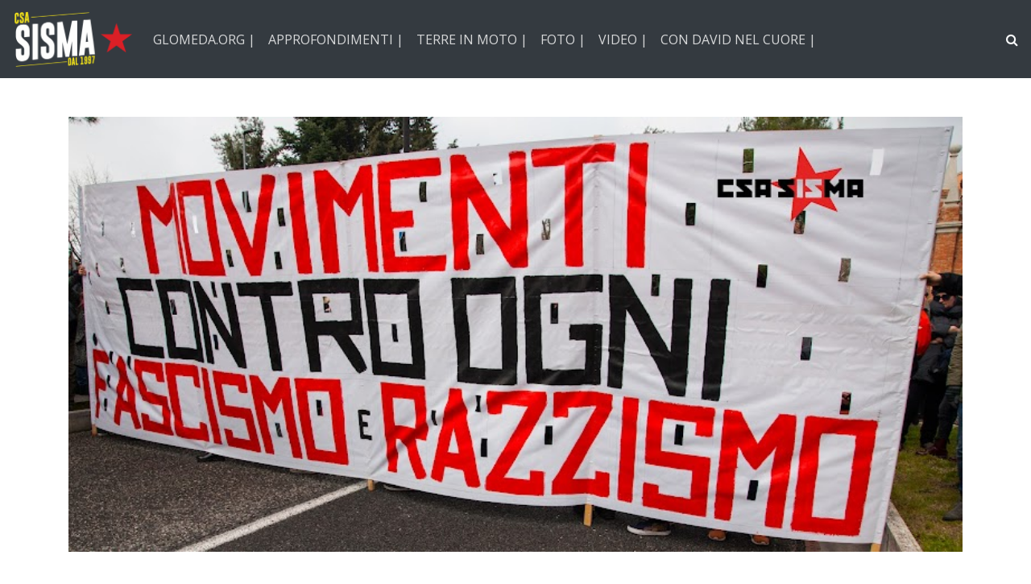

--- FILE ---
content_type: text/html; charset=UTF-8
request_url: http://www.csasisma.org/2013/03/clubstrophobic.html
body_size: 27013
content:
<!DOCTYPE html>
<html dir='ltr' xmlns='http://www.w3.org/1999/xhtml' xmlns:a='http://www.w3.org/1999/xhtml' xmlns:b='http://www.google.com/2005/gml/b' xmlns:data='http://www.google.com/2005/gml/data' xmlns:expr='http://www.google.com/2005/gml/expr'>
<head>
<meta content='width=device-width, initial-scale=1' name='viewport'/>
<title>
CLUBSTROPHOBIC [il Baretto] ~ c.s.a. SISMA
</title>
<meta content='text/html; charset=UTF-8' http-equiv='Content-Type'/>
<!-- Chrome, Firefox OS and Opera -->
<meta content='#ffffff' name='theme-color'/>
<!-- Windows Phone -->
<meta content='#ffffff' name='msapplication-navbutton-color'/>
<meta content='blogger' name='generator'/>
<link href='http://www.csasisma.org/favicon.ico' rel='icon' type='image/x-icon'/>
<link href='http://www.csasisma.org/2013/03/clubstrophobic.html' rel='canonical'/>
<link rel="alternate" type="application/atom+xml" title="c.s.a. SISMA - Atom" href="http://www.csasisma.org/feeds/posts/default" />
<link rel="alternate" type="application/rss+xml" title="c.s.a. SISMA - RSS" href="http://www.csasisma.org/feeds/posts/default?alt=rss" />
<link rel="service.post" type="application/atom+xml" title="c.s.a. SISMA - Atom" href="https://www.blogger.com/feeds/3366205320715065543/posts/default" />

<link rel="alternate" type="application/atom+xml" title="c.s.a. SISMA - Atom" href="http://www.csasisma.org/feeds/2891383276105831493/comments/default" />
<!--Can't find substitution for tag [blog.ieCssRetrofitLinks]-->
<link href='https://blogger.googleusercontent.com/img/b/R29vZ2xl/AVvXsEje6bxzvdba6dcxvSubQS_94g375fuGfN1yzYbVoBjG6e1Bv40rmkC2AwhWrhlBY88qm6yBVSeVQkskK1eMD772nsD0i6txRKt2EQgIQ4xfM7CskLcXtJ4kloHTmqJ-GFEXSv6xSmk6HFB1/s200/duscioweb.jpg' rel='image_src'/>
<meta content='http://www.csasisma.org/2013/03/clubstrophobic.html' property='og:url'/>
<meta content='CLUBSTROPHOBIC [il Baretto]' property='og:title'/>
<meta content='CSA SISMA
Centro Sociale Autogestito di Macerata dal 1997.' property='og:description'/>
<meta content='https://blogger.googleusercontent.com/img/b/R29vZ2xl/AVvXsEje6bxzvdba6dcxvSubQS_94g375fuGfN1yzYbVoBjG6e1Bv40rmkC2AwhWrhlBY88qm6yBVSeVQkskK1eMD772nsD0i6txRKt2EQgIQ4xfM7CskLcXtJ4kloHTmqJ-GFEXSv6xSmk6HFB1/w1200-h630-p-k-no-nu/duscioweb.jpg' property='og:image'/>
<link crossorigin='anonymous' href='https://stackpath.bootstrapcdn.com/bootstrap/4.5.0/css/bootstrap.min.css' integrity='sha384-9aIt2nRpC12Uk9gS9baDl411NQApFmC26EwAOH8WgZl5MYYxFfc+NcPb1dKGj7Sk' rel='stylesheet'/>
<link href='https://fonts.googleapis.com/css2?family=Open+Sans:wght@300;400&family=Satisfy&display=swap' rel='stylesheet'/>
<link href='https://maxcdn.bootstrapcdn.com/font-awesome/4.7.0/css/font-awesome.min.css' rel='stylesheet'/>
<style type='text/css'>@font-face{font-family:'Open Sans';font-style:normal;font-weight:300;font-stretch:100%;font-display:swap;src:url(//fonts.gstatic.com/s/opensans/v44/memvYaGs126MiZpBA-UvWbX2vVnXBbObj2OVTSKmu0SC55K5gw.woff2)format('woff2');unicode-range:U+0460-052F,U+1C80-1C8A,U+20B4,U+2DE0-2DFF,U+A640-A69F,U+FE2E-FE2F;}@font-face{font-family:'Open Sans';font-style:normal;font-weight:300;font-stretch:100%;font-display:swap;src:url(//fonts.gstatic.com/s/opensans/v44/memvYaGs126MiZpBA-UvWbX2vVnXBbObj2OVTSumu0SC55K5gw.woff2)format('woff2');unicode-range:U+0301,U+0400-045F,U+0490-0491,U+04B0-04B1,U+2116;}@font-face{font-family:'Open Sans';font-style:normal;font-weight:300;font-stretch:100%;font-display:swap;src:url(//fonts.gstatic.com/s/opensans/v44/memvYaGs126MiZpBA-UvWbX2vVnXBbObj2OVTSOmu0SC55K5gw.woff2)format('woff2');unicode-range:U+1F00-1FFF;}@font-face{font-family:'Open Sans';font-style:normal;font-weight:300;font-stretch:100%;font-display:swap;src:url(//fonts.gstatic.com/s/opensans/v44/memvYaGs126MiZpBA-UvWbX2vVnXBbObj2OVTSymu0SC55K5gw.woff2)format('woff2');unicode-range:U+0370-0377,U+037A-037F,U+0384-038A,U+038C,U+038E-03A1,U+03A3-03FF;}@font-face{font-family:'Open Sans';font-style:normal;font-weight:300;font-stretch:100%;font-display:swap;src:url(//fonts.gstatic.com/s/opensans/v44/memvYaGs126MiZpBA-UvWbX2vVnXBbObj2OVTS2mu0SC55K5gw.woff2)format('woff2');unicode-range:U+0307-0308,U+0590-05FF,U+200C-2010,U+20AA,U+25CC,U+FB1D-FB4F;}@font-face{font-family:'Open Sans';font-style:normal;font-weight:300;font-stretch:100%;font-display:swap;src:url(//fonts.gstatic.com/s/opensans/v44/memvYaGs126MiZpBA-UvWbX2vVnXBbObj2OVTVOmu0SC55K5gw.woff2)format('woff2');unicode-range:U+0302-0303,U+0305,U+0307-0308,U+0310,U+0312,U+0315,U+031A,U+0326-0327,U+032C,U+032F-0330,U+0332-0333,U+0338,U+033A,U+0346,U+034D,U+0391-03A1,U+03A3-03A9,U+03B1-03C9,U+03D1,U+03D5-03D6,U+03F0-03F1,U+03F4-03F5,U+2016-2017,U+2034-2038,U+203C,U+2040,U+2043,U+2047,U+2050,U+2057,U+205F,U+2070-2071,U+2074-208E,U+2090-209C,U+20D0-20DC,U+20E1,U+20E5-20EF,U+2100-2112,U+2114-2115,U+2117-2121,U+2123-214F,U+2190,U+2192,U+2194-21AE,U+21B0-21E5,U+21F1-21F2,U+21F4-2211,U+2213-2214,U+2216-22FF,U+2308-230B,U+2310,U+2319,U+231C-2321,U+2336-237A,U+237C,U+2395,U+239B-23B7,U+23D0,U+23DC-23E1,U+2474-2475,U+25AF,U+25B3,U+25B7,U+25BD,U+25C1,U+25CA,U+25CC,U+25FB,U+266D-266F,U+27C0-27FF,U+2900-2AFF,U+2B0E-2B11,U+2B30-2B4C,U+2BFE,U+3030,U+FF5B,U+FF5D,U+1D400-1D7FF,U+1EE00-1EEFF;}@font-face{font-family:'Open Sans';font-style:normal;font-weight:300;font-stretch:100%;font-display:swap;src:url(//fonts.gstatic.com/s/opensans/v44/memvYaGs126MiZpBA-UvWbX2vVnXBbObj2OVTUGmu0SC55K5gw.woff2)format('woff2');unicode-range:U+0001-000C,U+000E-001F,U+007F-009F,U+20DD-20E0,U+20E2-20E4,U+2150-218F,U+2190,U+2192,U+2194-2199,U+21AF,U+21E6-21F0,U+21F3,U+2218-2219,U+2299,U+22C4-22C6,U+2300-243F,U+2440-244A,U+2460-24FF,U+25A0-27BF,U+2800-28FF,U+2921-2922,U+2981,U+29BF,U+29EB,U+2B00-2BFF,U+4DC0-4DFF,U+FFF9-FFFB,U+10140-1018E,U+10190-1019C,U+101A0,U+101D0-101FD,U+102E0-102FB,U+10E60-10E7E,U+1D2C0-1D2D3,U+1D2E0-1D37F,U+1F000-1F0FF,U+1F100-1F1AD,U+1F1E6-1F1FF,U+1F30D-1F30F,U+1F315,U+1F31C,U+1F31E,U+1F320-1F32C,U+1F336,U+1F378,U+1F37D,U+1F382,U+1F393-1F39F,U+1F3A7-1F3A8,U+1F3AC-1F3AF,U+1F3C2,U+1F3C4-1F3C6,U+1F3CA-1F3CE,U+1F3D4-1F3E0,U+1F3ED,U+1F3F1-1F3F3,U+1F3F5-1F3F7,U+1F408,U+1F415,U+1F41F,U+1F426,U+1F43F,U+1F441-1F442,U+1F444,U+1F446-1F449,U+1F44C-1F44E,U+1F453,U+1F46A,U+1F47D,U+1F4A3,U+1F4B0,U+1F4B3,U+1F4B9,U+1F4BB,U+1F4BF,U+1F4C8-1F4CB,U+1F4D6,U+1F4DA,U+1F4DF,U+1F4E3-1F4E6,U+1F4EA-1F4ED,U+1F4F7,U+1F4F9-1F4FB,U+1F4FD-1F4FE,U+1F503,U+1F507-1F50B,U+1F50D,U+1F512-1F513,U+1F53E-1F54A,U+1F54F-1F5FA,U+1F610,U+1F650-1F67F,U+1F687,U+1F68D,U+1F691,U+1F694,U+1F698,U+1F6AD,U+1F6B2,U+1F6B9-1F6BA,U+1F6BC,U+1F6C6-1F6CF,U+1F6D3-1F6D7,U+1F6E0-1F6EA,U+1F6F0-1F6F3,U+1F6F7-1F6FC,U+1F700-1F7FF,U+1F800-1F80B,U+1F810-1F847,U+1F850-1F859,U+1F860-1F887,U+1F890-1F8AD,U+1F8B0-1F8BB,U+1F8C0-1F8C1,U+1F900-1F90B,U+1F93B,U+1F946,U+1F984,U+1F996,U+1F9E9,U+1FA00-1FA6F,U+1FA70-1FA7C,U+1FA80-1FA89,U+1FA8F-1FAC6,U+1FACE-1FADC,U+1FADF-1FAE9,U+1FAF0-1FAF8,U+1FB00-1FBFF;}@font-face{font-family:'Open Sans';font-style:normal;font-weight:300;font-stretch:100%;font-display:swap;src:url(//fonts.gstatic.com/s/opensans/v44/memvYaGs126MiZpBA-UvWbX2vVnXBbObj2OVTSCmu0SC55K5gw.woff2)format('woff2');unicode-range:U+0102-0103,U+0110-0111,U+0128-0129,U+0168-0169,U+01A0-01A1,U+01AF-01B0,U+0300-0301,U+0303-0304,U+0308-0309,U+0323,U+0329,U+1EA0-1EF9,U+20AB;}@font-face{font-family:'Open Sans';font-style:normal;font-weight:300;font-stretch:100%;font-display:swap;src:url(//fonts.gstatic.com/s/opensans/v44/memvYaGs126MiZpBA-UvWbX2vVnXBbObj2OVTSGmu0SC55K5gw.woff2)format('woff2');unicode-range:U+0100-02BA,U+02BD-02C5,U+02C7-02CC,U+02CE-02D7,U+02DD-02FF,U+0304,U+0308,U+0329,U+1D00-1DBF,U+1E00-1E9F,U+1EF2-1EFF,U+2020,U+20A0-20AB,U+20AD-20C0,U+2113,U+2C60-2C7F,U+A720-A7FF;}@font-face{font-family:'Open Sans';font-style:normal;font-weight:300;font-stretch:100%;font-display:swap;src:url(//fonts.gstatic.com/s/opensans/v44/memvYaGs126MiZpBA-UvWbX2vVnXBbObj2OVTS-mu0SC55I.woff2)format('woff2');unicode-range:U+0000-00FF,U+0131,U+0152-0153,U+02BB-02BC,U+02C6,U+02DA,U+02DC,U+0304,U+0308,U+0329,U+2000-206F,U+20AC,U+2122,U+2191,U+2193,U+2212,U+2215,U+FEFF,U+FFFD;}@font-face{font-family:'Open Sans';font-style:normal;font-weight:400;font-stretch:100%;font-display:swap;src:url(//fonts.gstatic.com/s/opensans/v44/memvYaGs126MiZpBA-UvWbX2vVnXBbObj2OVTSKmu0SC55K5gw.woff2)format('woff2');unicode-range:U+0460-052F,U+1C80-1C8A,U+20B4,U+2DE0-2DFF,U+A640-A69F,U+FE2E-FE2F;}@font-face{font-family:'Open Sans';font-style:normal;font-weight:400;font-stretch:100%;font-display:swap;src:url(//fonts.gstatic.com/s/opensans/v44/memvYaGs126MiZpBA-UvWbX2vVnXBbObj2OVTSumu0SC55K5gw.woff2)format('woff2');unicode-range:U+0301,U+0400-045F,U+0490-0491,U+04B0-04B1,U+2116;}@font-face{font-family:'Open Sans';font-style:normal;font-weight:400;font-stretch:100%;font-display:swap;src:url(//fonts.gstatic.com/s/opensans/v44/memvYaGs126MiZpBA-UvWbX2vVnXBbObj2OVTSOmu0SC55K5gw.woff2)format('woff2');unicode-range:U+1F00-1FFF;}@font-face{font-family:'Open Sans';font-style:normal;font-weight:400;font-stretch:100%;font-display:swap;src:url(//fonts.gstatic.com/s/opensans/v44/memvYaGs126MiZpBA-UvWbX2vVnXBbObj2OVTSymu0SC55K5gw.woff2)format('woff2');unicode-range:U+0370-0377,U+037A-037F,U+0384-038A,U+038C,U+038E-03A1,U+03A3-03FF;}@font-face{font-family:'Open Sans';font-style:normal;font-weight:400;font-stretch:100%;font-display:swap;src:url(//fonts.gstatic.com/s/opensans/v44/memvYaGs126MiZpBA-UvWbX2vVnXBbObj2OVTS2mu0SC55K5gw.woff2)format('woff2');unicode-range:U+0307-0308,U+0590-05FF,U+200C-2010,U+20AA,U+25CC,U+FB1D-FB4F;}@font-face{font-family:'Open Sans';font-style:normal;font-weight:400;font-stretch:100%;font-display:swap;src:url(//fonts.gstatic.com/s/opensans/v44/memvYaGs126MiZpBA-UvWbX2vVnXBbObj2OVTVOmu0SC55K5gw.woff2)format('woff2');unicode-range:U+0302-0303,U+0305,U+0307-0308,U+0310,U+0312,U+0315,U+031A,U+0326-0327,U+032C,U+032F-0330,U+0332-0333,U+0338,U+033A,U+0346,U+034D,U+0391-03A1,U+03A3-03A9,U+03B1-03C9,U+03D1,U+03D5-03D6,U+03F0-03F1,U+03F4-03F5,U+2016-2017,U+2034-2038,U+203C,U+2040,U+2043,U+2047,U+2050,U+2057,U+205F,U+2070-2071,U+2074-208E,U+2090-209C,U+20D0-20DC,U+20E1,U+20E5-20EF,U+2100-2112,U+2114-2115,U+2117-2121,U+2123-214F,U+2190,U+2192,U+2194-21AE,U+21B0-21E5,U+21F1-21F2,U+21F4-2211,U+2213-2214,U+2216-22FF,U+2308-230B,U+2310,U+2319,U+231C-2321,U+2336-237A,U+237C,U+2395,U+239B-23B7,U+23D0,U+23DC-23E1,U+2474-2475,U+25AF,U+25B3,U+25B7,U+25BD,U+25C1,U+25CA,U+25CC,U+25FB,U+266D-266F,U+27C0-27FF,U+2900-2AFF,U+2B0E-2B11,U+2B30-2B4C,U+2BFE,U+3030,U+FF5B,U+FF5D,U+1D400-1D7FF,U+1EE00-1EEFF;}@font-face{font-family:'Open Sans';font-style:normal;font-weight:400;font-stretch:100%;font-display:swap;src:url(//fonts.gstatic.com/s/opensans/v44/memvYaGs126MiZpBA-UvWbX2vVnXBbObj2OVTUGmu0SC55K5gw.woff2)format('woff2');unicode-range:U+0001-000C,U+000E-001F,U+007F-009F,U+20DD-20E0,U+20E2-20E4,U+2150-218F,U+2190,U+2192,U+2194-2199,U+21AF,U+21E6-21F0,U+21F3,U+2218-2219,U+2299,U+22C4-22C6,U+2300-243F,U+2440-244A,U+2460-24FF,U+25A0-27BF,U+2800-28FF,U+2921-2922,U+2981,U+29BF,U+29EB,U+2B00-2BFF,U+4DC0-4DFF,U+FFF9-FFFB,U+10140-1018E,U+10190-1019C,U+101A0,U+101D0-101FD,U+102E0-102FB,U+10E60-10E7E,U+1D2C0-1D2D3,U+1D2E0-1D37F,U+1F000-1F0FF,U+1F100-1F1AD,U+1F1E6-1F1FF,U+1F30D-1F30F,U+1F315,U+1F31C,U+1F31E,U+1F320-1F32C,U+1F336,U+1F378,U+1F37D,U+1F382,U+1F393-1F39F,U+1F3A7-1F3A8,U+1F3AC-1F3AF,U+1F3C2,U+1F3C4-1F3C6,U+1F3CA-1F3CE,U+1F3D4-1F3E0,U+1F3ED,U+1F3F1-1F3F3,U+1F3F5-1F3F7,U+1F408,U+1F415,U+1F41F,U+1F426,U+1F43F,U+1F441-1F442,U+1F444,U+1F446-1F449,U+1F44C-1F44E,U+1F453,U+1F46A,U+1F47D,U+1F4A3,U+1F4B0,U+1F4B3,U+1F4B9,U+1F4BB,U+1F4BF,U+1F4C8-1F4CB,U+1F4D6,U+1F4DA,U+1F4DF,U+1F4E3-1F4E6,U+1F4EA-1F4ED,U+1F4F7,U+1F4F9-1F4FB,U+1F4FD-1F4FE,U+1F503,U+1F507-1F50B,U+1F50D,U+1F512-1F513,U+1F53E-1F54A,U+1F54F-1F5FA,U+1F610,U+1F650-1F67F,U+1F687,U+1F68D,U+1F691,U+1F694,U+1F698,U+1F6AD,U+1F6B2,U+1F6B9-1F6BA,U+1F6BC,U+1F6C6-1F6CF,U+1F6D3-1F6D7,U+1F6E0-1F6EA,U+1F6F0-1F6F3,U+1F6F7-1F6FC,U+1F700-1F7FF,U+1F800-1F80B,U+1F810-1F847,U+1F850-1F859,U+1F860-1F887,U+1F890-1F8AD,U+1F8B0-1F8BB,U+1F8C0-1F8C1,U+1F900-1F90B,U+1F93B,U+1F946,U+1F984,U+1F996,U+1F9E9,U+1FA00-1FA6F,U+1FA70-1FA7C,U+1FA80-1FA89,U+1FA8F-1FAC6,U+1FACE-1FADC,U+1FADF-1FAE9,U+1FAF0-1FAF8,U+1FB00-1FBFF;}@font-face{font-family:'Open Sans';font-style:normal;font-weight:400;font-stretch:100%;font-display:swap;src:url(//fonts.gstatic.com/s/opensans/v44/memvYaGs126MiZpBA-UvWbX2vVnXBbObj2OVTSCmu0SC55K5gw.woff2)format('woff2');unicode-range:U+0102-0103,U+0110-0111,U+0128-0129,U+0168-0169,U+01A0-01A1,U+01AF-01B0,U+0300-0301,U+0303-0304,U+0308-0309,U+0323,U+0329,U+1EA0-1EF9,U+20AB;}@font-face{font-family:'Open Sans';font-style:normal;font-weight:400;font-stretch:100%;font-display:swap;src:url(//fonts.gstatic.com/s/opensans/v44/memvYaGs126MiZpBA-UvWbX2vVnXBbObj2OVTSGmu0SC55K5gw.woff2)format('woff2');unicode-range:U+0100-02BA,U+02BD-02C5,U+02C7-02CC,U+02CE-02D7,U+02DD-02FF,U+0304,U+0308,U+0329,U+1D00-1DBF,U+1E00-1E9F,U+1EF2-1EFF,U+2020,U+20A0-20AB,U+20AD-20C0,U+2113,U+2C60-2C7F,U+A720-A7FF;}@font-face{font-family:'Open Sans';font-style:normal;font-weight:400;font-stretch:100%;font-display:swap;src:url(//fonts.gstatic.com/s/opensans/v44/memvYaGs126MiZpBA-UvWbX2vVnXBbObj2OVTS-mu0SC55I.woff2)format('woff2');unicode-range:U+0000-00FF,U+0131,U+0152-0153,U+02BB-02BC,U+02C6,U+02DA,U+02DC,U+0304,U+0308,U+0329,U+2000-206F,U+20AC,U+2122,U+2191,U+2193,U+2212,U+2215,U+FEFF,U+FFFD;}@font-face{font-family:'Open Sans';font-style:normal;font-weight:600;font-stretch:100%;font-display:swap;src:url(//fonts.gstatic.com/s/opensans/v44/memvYaGs126MiZpBA-UvWbX2vVnXBbObj2OVTSKmu0SC55K5gw.woff2)format('woff2');unicode-range:U+0460-052F,U+1C80-1C8A,U+20B4,U+2DE0-2DFF,U+A640-A69F,U+FE2E-FE2F;}@font-face{font-family:'Open Sans';font-style:normal;font-weight:600;font-stretch:100%;font-display:swap;src:url(//fonts.gstatic.com/s/opensans/v44/memvYaGs126MiZpBA-UvWbX2vVnXBbObj2OVTSumu0SC55K5gw.woff2)format('woff2');unicode-range:U+0301,U+0400-045F,U+0490-0491,U+04B0-04B1,U+2116;}@font-face{font-family:'Open Sans';font-style:normal;font-weight:600;font-stretch:100%;font-display:swap;src:url(//fonts.gstatic.com/s/opensans/v44/memvYaGs126MiZpBA-UvWbX2vVnXBbObj2OVTSOmu0SC55K5gw.woff2)format('woff2');unicode-range:U+1F00-1FFF;}@font-face{font-family:'Open Sans';font-style:normal;font-weight:600;font-stretch:100%;font-display:swap;src:url(//fonts.gstatic.com/s/opensans/v44/memvYaGs126MiZpBA-UvWbX2vVnXBbObj2OVTSymu0SC55K5gw.woff2)format('woff2');unicode-range:U+0370-0377,U+037A-037F,U+0384-038A,U+038C,U+038E-03A1,U+03A3-03FF;}@font-face{font-family:'Open Sans';font-style:normal;font-weight:600;font-stretch:100%;font-display:swap;src:url(//fonts.gstatic.com/s/opensans/v44/memvYaGs126MiZpBA-UvWbX2vVnXBbObj2OVTS2mu0SC55K5gw.woff2)format('woff2');unicode-range:U+0307-0308,U+0590-05FF,U+200C-2010,U+20AA,U+25CC,U+FB1D-FB4F;}@font-face{font-family:'Open Sans';font-style:normal;font-weight:600;font-stretch:100%;font-display:swap;src:url(//fonts.gstatic.com/s/opensans/v44/memvYaGs126MiZpBA-UvWbX2vVnXBbObj2OVTVOmu0SC55K5gw.woff2)format('woff2');unicode-range:U+0302-0303,U+0305,U+0307-0308,U+0310,U+0312,U+0315,U+031A,U+0326-0327,U+032C,U+032F-0330,U+0332-0333,U+0338,U+033A,U+0346,U+034D,U+0391-03A1,U+03A3-03A9,U+03B1-03C9,U+03D1,U+03D5-03D6,U+03F0-03F1,U+03F4-03F5,U+2016-2017,U+2034-2038,U+203C,U+2040,U+2043,U+2047,U+2050,U+2057,U+205F,U+2070-2071,U+2074-208E,U+2090-209C,U+20D0-20DC,U+20E1,U+20E5-20EF,U+2100-2112,U+2114-2115,U+2117-2121,U+2123-214F,U+2190,U+2192,U+2194-21AE,U+21B0-21E5,U+21F1-21F2,U+21F4-2211,U+2213-2214,U+2216-22FF,U+2308-230B,U+2310,U+2319,U+231C-2321,U+2336-237A,U+237C,U+2395,U+239B-23B7,U+23D0,U+23DC-23E1,U+2474-2475,U+25AF,U+25B3,U+25B7,U+25BD,U+25C1,U+25CA,U+25CC,U+25FB,U+266D-266F,U+27C0-27FF,U+2900-2AFF,U+2B0E-2B11,U+2B30-2B4C,U+2BFE,U+3030,U+FF5B,U+FF5D,U+1D400-1D7FF,U+1EE00-1EEFF;}@font-face{font-family:'Open Sans';font-style:normal;font-weight:600;font-stretch:100%;font-display:swap;src:url(//fonts.gstatic.com/s/opensans/v44/memvYaGs126MiZpBA-UvWbX2vVnXBbObj2OVTUGmu0SC55K5gw.woff2)format('woff2');unicode-range:U+0001-000C,U+000E-001F,U+007F-009F,U+20DD-20E0,U+20E2-20E4,U+2150-218F,U+2190,U+2192,U+2194-2199,U+21AF,U+21E6-21F0,U+21F3,U+2218-2219,U+2299,U+22C4-22C6,U+2300-243F,U+2440-244A,U+2460-24FF,U+25A0-27BF,U+2800-28FF,U+2921-2922,U+2981,U+29BF,U+29EB,U+2B00-2BFF,U+4DC0-4DFF,U+FFF9-FFFB,U+10140-1018E,U+10190-1019C,U+101A0,U+101D0-101FD,U+102E0-102FB,U+10E60-10E7E,U+1D2C0-1D2D3,U+1D2E0-1D37F,U+1F000-1F0FF,U+1F100-1F1AD,U+1F1E6-1F1FF,U+1F30D-1F30F,U+1F315,U+1F31C,U+1F31E,U+1F320-1F32C,U+1F336,U+1F378,U+1F37D,U+1F382,U+1F393-1F39F,U+1F3A7-1F3A8,U+1F3AC-1F3AF,U+1F3C2,U+1F3C4-1F3C6,U+1F3CA-1F3CE,U+1F3D4-1F3E0,U+1F3ED,U+1F3F1-1F3F3,U+1F3F5-1F3F7,U+1F408,U+1F415,U+1F41F,U+1F426,U+1F43F,U+1F441-1F442,U+1F444,U+1F446-1F449,U+1F44C-1F44E,U+1F453,U+1F46A,U+1F47D,U+1F4A3,U+1F4B0,U+1F4B3,U+1F4B9,U+1F4BB,U+1F4BF,U+1F4C8-1F4CB,U+1F4D6,U+1F4DA,U+1F4DF,U+1F4E3-1F4E6,U+1F4EA-1F4ED,U+1F4F7,U+1F4F9-1F4FB,U+1F4FD-1F4FE,U+1F503,U+1F507-1F50B,U+1F50D,U+1F512-1F513,U+1F53E-1F54A,U+1F54F-1F5FA,U+1F610,U+1F650-1F67F,U+1F687,U+1F68D,U+1F691,U+1F694,U+1F698,U+1F6AD,U+1F6B2,U+1F6B9-1F6BA,U+1F6BC,U+1F6C6-1F6CF,U+1F6D3-1F6D7,U+1F6E0-1F6EA,U+1F6F0-1F6F3,U+1F6F7-1F6FC,U+1F700-1F7FF,U+1F800-1F80B,U+1F810-1F847,U+1F850-1F859,U+1F860-1F887,U+1F890-1F8AD,U+1F8B0-1F8BB,U+1F8C0-1F8C1,U+1F900-1F90B,U+1F93B,U+1F946,U+1F984,U+1F996,U+1F9E9,U+1FA00-1FA6F,U+1FA70-1FA7C,U+1FA80-1FA89,U+1FA8F-1FAC6,U+1FACE-1FADC,U+1FADF-1FAE9,U+1FAF0-1FAF8,U+1FB00-1FBFF;}@font-face{font-family:'Open Sans';font-style:normal;font-weight:600;font-stretch:100%;font-display:swap;src:url(//fonts.gstatic.com/s/opensans/v44/memvYaGs126MiZpBA-UvWbX2vVnXBbObj2OVTSCmu0SC55K5gw.woff2)format('woff2');unicode-range:U+0102-0103,U+0110-0111,U+0128-0129,U+0168-0169,U+01A0-01A1,U+01AF-01B0,U+0300-0301,U+0303-0304,U+0308-0309,U+0323,U+0329,U+1EA0-1EF9,U+20AB;}@font-face{font-family:'Open Sans';font-style:normal;font-weight:600;font-stretch:100%;font-display:swap;src:url(//fonts.gstatic.com/s/opensans/v44/memvYaGs126MiZpBA-UvWbX2vVnXBbObj2OVTSGmu0SC55K5gw.woff2)format('woff2');unicode-range:U+0100-02BA,U+02BD-02C5,U+02C7-02CC,U+02CE-02D7,U+02DD-02FF,U+0304,U+0308,U+0329,U+1D00-1DBF,U+1E00-1E9F,U+1EF2-1EFF,U+2020,U+20A0-20AB,U+20AD-20C0,U+2113,U+2C60-2C7F,U+A720-A7FF;}@font-face{font-family:'Open Sans';font-style:normal;font-weight:600;font-stretch:100%;font-display:swap;src:url(//fonts.gstatic.com/s/opensans/v44/memvYaGs126MiZpBA-UvWbX2vVnXBbObj2OVTS-mu0SC55I.woff2)format('woff2');unicode-range:U+0000-00FF,U+0131,U+0152-0153,U+02BB-02BC,U+02C6,U+02DA,U+02DC,U+0304,U+0308,U+0329,U+2000-206F,U+20AC,U+2122,U+2191,U+2193,U+2212,U+2215,U+FEFF,U+FFFD;}</style>
<style id='page-skin-1' type='text/css'><!--
/* GENERAL */
:root {
--header-font: 'Satisfy', cursive;
--header-text-color: #f9838c;
--header-hover-text-color: #ee434f;
--secondary-background-color: #f5989f;
--terceary-background-color: #ffded9;
--main-link-color: #df5c8b;
--footer-text-color: #ec8282;
--gray: #a2a2a2;
}
body {
font-family: 'Open Sans', sans-serif;
color: #212529;
background-color: #ffffff;
}
blockquote:before, code:before {
font-size: 80px;
font-family: 'Satisfy', cursive;
display: table-cell;
padding: 1rem 1rem 0 0;
vertical-align: middle;
}
blockquote:before {
content: '"';
}
code:before {
content: '<>';
}
blockquote p, code span {
padding: 1rem;
display: table-cell;
text-align: left;
vertical-align: middle;
font-size: 1.25rem;
}
blockquote p {
border-left: 1px solid #000;
}
code span {
border-left: 1px solid var(--header-text-color);
}
.video-container {
position:relative;
padding-bottom:56.25%;
padding-top:30px;
height:0;
overflow:hidden;
}
.video-container iframe, .video-container object, .video-container embed {
position:absolute;
top:0;
left:0;
width:100% !important;
height:100% !important;
}
.post-body a {
color: #df5c8b;
}
#sidebar a {
color: #df5c8b;
}
.post-content a:hover {
background: linear-gradient(90deg,#ff8a00,#df5c8b);
background-clip: border-box;
-webkit-background-clip: text;
-webkit-text-fill-color: transparent;
-webkit-box-decoration-break: clone;
box-decoration-break: clone;
text-shadow: none;
text-decoration: underline;
text-decoration-color: #ccc;
}
/* HEADER */
#header {
text-align: center;
}
#header img {
max-width: 100%;
}
.navbar-dark .navbar-nav .nav-link {
color: #ffffff !important;
opacity: 0.8;
font: 'Open Sans', sans-serif;
}
.navbar-brand {
font-family: 'Satisfy', cursive;
}
.dropdown-submenu {
position: relative;
}
#topMenu h3 {
display: none;
}
.dropdown-submenu>a:after {
content: "\f0da";
border: none;
font-family: 'FontAwesome';
vertical-align: middle;
}
.dropdown-submenu>.dropdown-menu {
top: 0;
left: 100%;
padding-left: 0.5rem;
margin-top: 0px;
margin-left: 0px;
}
.modal-backdrop {
z-index: 500;
}
@media (min-width: 991px) {
.dropdown-menu {
box-shadow: 0 0 10px rgba(0, 0, 0, 0.1);
}
}
#header-wrapper {
background-color: #ffffff;
}
#header h1, #header h2 {
padding-bottom: 8px;
font-family: 'Satisfy', cursive;
font-size: 3.75em;
margin-bottom: -0.75rem;
color: #f9838c;
overflow: hidden;
background: linear-gradient(to right, var(--header-hover-text-color), var(--header-hover-text-color) 50%, #f9838c 50%);
background-clip: text;
-webkit-background-clip: text;
-webkit-text-fill-color: transparent;
background-size: 200% 100%;
background-position: 100%;
transition: background-position 275ms ease;
display: inline-block;
}
#header h1:hover, #header h2:hover {
background-position: 0 100%;
text-decoration: none;
}
#header h1 a:hover {
text-decoration-color: var(--header-hover-text-color);
}
.site-description, #header p {
font: 300 'Open Sans', sans-serif;
color: #212529;
opacity: 0.75;
}
#header-2 {
margin-bottom: 3rem;
}
#first-post {
display: none;
}
/* SLIDER */
#slider h3 {
display: none;
}
#slider h5 {
font-weight: 600;
}
#slider .widget-content {
text-align: center;
}
#slider .carousel-caption {
background-color: rgba(17, 17, 17, 0.5);
padding: 1rem;
}
#slider .carousel-caption a {
color: #fff;
}
#btemplates-posts-slider {
border: 1px solid #eee;
}
#btemplates-posts-slider .carousel-item img {
object-fit: cover;
max-height: 550px;
}
/* MAIN */
#posts {
background-color: #ffffff;
font: 'Open Sans', sans-serif;
color: #212529;
}
#main, #posts, #sidebar {
overflow: hidden;
}
.post-filter-message {
margin-bottom: 3rem;
text-align: center;
font-size: 1.5rem;
text-transform: uppercase;
border-bottom: 1px solid #eee;
}
.message-container {
}
.message-container span {
font-weight: 600;
text-decoration: underline;
text-decoration-color: #df5c8b;
}
.post {
margin-bottom: 3rem;
}
.post-title {
position: relative;
}
.post-title a {
color: #333333;
font: 'Open Sans', sans-serif;
}
.post-title a:hover {
text-decoration: none;
}
.post-title a:after {
position: absolute;
content: '';
background-color: var( --gray );
height: 1px;
bottom: 0;
left: 51%;
right: 51%;
transition-property: left, right;
transition-duration: 0.25s;
transition-timing-function: ease-out;
}
.post-title a:hover:after {
left: 0;
right: 0;
}
.post-timestamp a {
font-size: 80%;
color: #999;
}
.post-header-line-1 > div {
display: inline-block;
color: var(--gray);
}
.post-header-line-1 .post-labels {
margin: 0 0.5rem;
}
.post-header-line-1 .post-labels a {
margin-right: 0.25rem;
}
.post-header-line-1 .post-labels a {
padding: 0.25rem;
border: 1px solid var(--gray);
color: var(--gray);
transition-property: color, border-color;
transition-duration: 0.2s;
transition-timing-function: ease;
}
.post-header-line-1 .post-labels a:hover {
color: var(--dark);
border-color: var(--dark);
text-decoration: none;
}
.post-header-line-1 .post-author a {
color: var(--gray);
}
.post-thumbnail {
position: relative;
margin-bottom: 1rem;
min-height: 3rem;
}
.post-thumbnail .post-author {
position: absolute;
right: 0;
bottom: 0;
background-color: #fff;
padding: 0.5rem;
}
.post-thumbnail .post-author a {
color: #212529;
}
.post-thumbnail img, .post-thumbnail svg {
width: 100%;
height: auto;
}
.post-thumbnail .post-tags {
position: absolute;
left: 0.5rem;
top: 0.75rem;
}
.post-thumbnail .post-tags a {
padding: 0.25rem;
margin-right: 0.25rem;
background-color: var( --header-text-color );
color: var(--light);
font-size: 80%;
font-weight: bold;
transition: background-color 0.5s ease-out;
}
.post-thumbnail .post-tags a:hover {
background-color: var(--dark);
text-decoration: none;
}
.post-author span {
font-family: 'Satisfy', cursive;
}
.post-body {
line-height: 1.7;
}
.post-body p:first-child:first-letter, blockquote p:first-child:first-letter {
color: #999;
float: left;
font-size: 75px;
line-height: 60px;
padding-top: 4px;
padding-right: 8px;
padding-left: 3px;
font-family: 'Satisfy', cursive;
}
.post-body ol {
counter-reset: numero;
list-style: none;
padding: 0;
}
.post-body ol li:before {
color: var(--gray);
counter-increment: numero;
content: counter(numero) ". ";
}
.post-body ul {
list-style: none;
padding: 0;
}
.post-body ul li:before {
content: "\f105";
font-family: FontAwesome;
color: var(--gray);
padding-right: 0.5rem;
}
.post-body img {
max-width: 100%;
height: auto;
}
.post .posts-list-tag {
}
.post .posts-list-tag li {
list-style: none;
border-bottom: 1px solid #efefef;
line-height: 3;
transition: background-color 0.5s;
}
.post .posts-list-tag li:before {
content: '' !important;
padding: 0;
}
.post .posts-list-tag li:hover {
background-color: #eee;
}
.post .posts-list-tag li a {
text-decoration: none;
display: block;
transition: color 0.5s;
}
.post-body table {
border-color:#CDCDCD;
border-style:solid;
border-width:1px 0;
width:100%;
text-align:center;
}
.post-body table td, .post-body table th {
border-bottom:1px solid #EFEFEF;
padding:5px 15px 5px 0;
}
.post-body tr:nth-child(2n) {
background-color: var(--light);
}
.post-footer {
border-width: 1px 0;
border-color: #eee;
border-style: solid;
padding: 0.5rem;
text-align: center;
}
.post-footer a {
color: #999999;
}
.post-footer a:hover {
color: var(--dark);
}
.post-footer > div::after {
content: '';
position: absolute;
left: 0;
width: 100%;
height: 100%;
background-color: transparent;
transform: skew(-25deg);
z-index: -1;
}
.read-more a {
background-color: var(--gray);
color: var(--light);
padding: 0.5rem 1rem;
transition: background-color 0.5s ease;
}
.read-more a i {
transition: transform 0.25s ease-out;
}
.read-more a:hover {
background-color: var(--dark);
text-decoration: none;
color: var(--light);
}
.read-more a:hover i {
transform: translateX(4px);
}
.post-share a {
margin: 0 0.2rem;
}
.post-share a i {
transition: transform 0.25s ease-in-out;
}
.post-share a:hover i {
transform: rotate(-15deg);
}
.author-profile {
padding: 1.5rem 0 3rem;
}
.author-image {
float: left;
margin-right: 1rem;
}
.author-image img, .author-image svg {
width: 150px;
height: 150px;
}
.author-name {
font-family: 'Satisfy', cursive;
font-size: 2rem;
}
.author-name a {
color: var(--dark);
}
.author-desc {
color: #666;
font-size: 0.9rem;
}
.blog-pager {
padding: 0;
clear: both;
}
#post-navigation {
padding: 0;
margin: 0 0 3rem 0;
}
#post-navigation a {
color: var(--gray) !important;
font-size: 0.8rem;
}
.nav-post-thumb img, .nav-post-thumb svg {
width: 125px;
height: 75px;
object-fit: cover;
}
.nav-post-info {
height: 75px;
padding: 0 0.5rem;
}
#next-post .nav-post-thumb {
float: left;
}
#previous-post .nav-post-thumb {
float: right;
}
#related-posts {
overflow: hidden;
margin-bottom: 2rem;
}
#related-posts h5 {
position: relative;
font-size: 0.8rem;
}
#related-posts h5:after {
background-color: var(--gray);
position: absolute;
content: '';
height: 1px;
width: 100%;
top: 50%;
transform: translateY(-50%);
margin-left: 10px;
}
.related-post-thumb {
width: 100%;
height: 140px;
overflow: hidden;
float: none;
}
.related-post-thumb img, .related-post-thumb svg {
width: 100%;
height: 100%;
object-fit: cover;
transition: all 1.5s cubic-bezier(0, 0, .3, 1);
}
.related-post-info {
text-align: center;
font-size: 0.8rem;
color: var(--gray);
}
.related-post-title {
font-size: 0.9rem;
text-align: center;
}
.related-post-title a {
color: var(--dark);
}
#comments {
margin-bottom: 2rem;
}
#comments h3, .comment-form h4 {
margin-bottom: 1rem;
border-bottom: 1px solid var(--gray);
padding-bottom: 1rem;
}
ol#top-ra, ol.thread-chrome {
margin: 0;
padding: 0;
list-style: none;
}
.comment {
margin-bottom: 1rem;
}
.comment-block {
min-height: 110px;
position: relative;
margin-bottom: 0.5rem;
}
.comment a.comment-reply {
position: absolute;
right: 0;
bottom: -20px;
padding: 0.1rem;
font-size: 0.8rem;
color: var(--gray);
}
.comment a.comment-reply:hover {
color: #df5c8b;
text-decoration: none;
border-color: #df5c8b;
}
.comment-replies {
margin-left: 20px;
}
.comment .avatar-image-container {
width: 100px;
height:100px;
float: left;
margin-right: 1rem;
}
.thread-count, #comments .loadmore, .comment-actions .item-control {
display: none;
}
.comment-content, .comment-header {
margin-left: 120px;
}
.comment-header cite {
font-weight: bold;
}
.comment-header cite a {
color: #df5c8b;
}
.comment .datetime a {
font-size: 0.8rem;
color: var(--gray);
}
#comments span.blog-author {
color: var(--gray);
}
#top-continue a {
color: var(--gray);
}
.comment-body {
}
.blog-feeds {
display: none;
}
/* SIDEBAR */
#sidebar {
background-color: #ffffff;
}
#sidebar .widget {
margin-bottom: 2rem;
}
.bt-widget-description {
color: var(  --gray );
font-size: 85%;
text-align: center;
}
#sidebar h3 {
background-color: var( --dark );
color: #f8f9fa;
font: 600 125% 'Open Sans', sans-serif;
padding: 0.5rem;
text-align: center;
}
.search-form input[type="text"] {
border-width: 0 0 1px;
}
.search-form input[type="text"]:focus {
border-width: 0 0 1px;
box-shadow: none;
}
.search-form button {
border-width: 0 0 1px;
border-color: #ced4da;
}
.search-form button i {
transition: transform 0.5s ease;
}
.search-form:hover button i {
transform: rotate(90deg);
}
.search-form button:hover {
background-color: transparent;
border-color: #ced4da;
color: inherit;
}
.search-form button:focus {
box-shadow: none;
}
.search-form button:active {
box-shadow: none !important;
background-color: transparent !important;
color: var(--header-hover-text-color) !important;
border-color: #ced4da !important;
}
.Label ul:not(.btemplates-tags) {
list-style: none !important;
padding: 0 !important;
}
.Label ul:not(.btemplates-tags) li:before {
content: '\f292';
font-family: FontAwesome;
padding-right: 0.5rem;
color: #df5c8b;
}
ul.btemplates-tags {
padding: 0 !important;
list-style: none !important;
font-size: 80%;
}
ul.btemplates-tags li:before {
content: '';
}
ul.btemplates-tags li a {
text-align: center;
display: block;
padding: 2rem;
background-color: #999;
margin-bottom: 0.5rem;
object-fit: cover;
background-repeat: no-repeat;
background-size: cover;
cursor: pointer;
position: relative;
z-index: 0;
font-size: 1rem;
}
ul.btemplates-tags li a:after {
position: absolute;
content: '';
background-color: #fff;
width: 100%;
height: 100%;
left: 0;
top: 0;
opacity: 0.3;
z-index: 1;
transition: opacity 0.5s ease;
}
ul.btemplates-tags li a:hover:after {
opacity: 0;
}
ul.btemplates-tags li a:hover {
text-decoration: none;
}
ul.btemplates-tags li a span {
background-color: #fff;
padding: 0.5rem;
color: #000;
opacity: 0.80;
transition-property: color, background-color;
transition-timing-function: ease-in;
transition-duration: 0.2s;
z-index: 3;
position: relative;
}
ul.btemplates-tags li a:hover span {
background-color: var( --header-text-color );
color: #fff;
text-decoration: none;
}
.PopularPosts {
padding: 0;
font-size: 80%;
}
.PopularPosts a {
margin-bottom: 0.5rem;
border-bottom: 1px solid #eee;
padding: 0.1rem 0.1rem 0.5rem;
display: block;
transition: background-color 0.5s ease;
}
.PopularPosts a:hover .popular-thumbnail {
transform: rotate(-2deg);
}
.PopularPosts a .popular-post-description {
transition: color 0.5s ease;
}
.PopularPosts a:hover .popular-post-description {
color: var(--dark) !important;
}
.PopularPosts a:hover {
text-decoration: none;
background-color: var(--terceary-background-color);
}
.popular-thumbnail {
float: left;
width: 65px;
margin-right: 0.25rem;
transition: transform 0.5s;
}
.PopularPosts .info {
min-height: 65px;
}
.popular-thumbnail img {
width: 65px;
height: 65px;
object-fit: cover;
}
.popular-post-title {
font-weight: 600;
}
.popular-post-description {
color: var( --gray )
}
.Profile .widget-content {
text-align: center;
}
img.profile-img {
width: 125px !important;
height: 125px;
margin: 0 auto 0.5rem;
transition: transform 0.5s ease;
}
img.profile-img:hover {
transform: rotate(-5deg);
}
.profile-data a.profile-link {
font-size: 1.5rem;
font-weight: bold;
font-family: 'Satisfy', cursive;
color: var(--dark) !important;
}
.profile-info > a.profile-link {
font-size: 0.9rem;
}
.profile-textblock {
font-size: 0.85rem;
}
.Profile ul {
text-align: left;
}
.Profile li a {
padding: 0 0.5em 0 0.3em;
}
.Profile li:before {
content: '\f2bd';
font-family: fontAwesome;
}
.Profile li {
list-style: none;
}
.lt-comment {
margin-bottom: 0.5rem;
min-height: 51px;
display: block;
}
.lt-comment-avatar {
width: 50px;
height: 50px;
float: left;
transition: transform 0.5s ease;
}
.lt-comment:hover .lt-comment-avatar {
transform: rotate(-15deg);
}
.lt-comment-content {
background: #ccc;
position: relative;
padding: 0.5rem;
margin: 0 0 0 65px;
font-size: 75%;
}
.lt-comment-content:after {
content: '';
position: absolute;
display: block;
top: 30%;
right: 100%;
margin-top: -10px;
width: 0;
height: 0;
width: 0;
height: 0;
border-top: 10px solid transparent;
border-bottom: 10px solid transparent;
border-right: 10px solid #ccc;
}
.lt-comment-author {
font-family: 'Satisfy', cursive;
font-weight: bold;
}
.cloud-label-widget-content a {
background-color: var(--terceary-background-color);
color: var(--dark) !important;
margin: 0.1rem;
padding: 0.3rem;
display: inline-block;
font-weight: lighter;
transition: transform 0.5s ease-out;
}
.cloud-label-widget-content a:hover {
transform: rotate(-2deg);
}
/* FOOTER */
#footer {
padding: 1.5rem 0;
}
#footer a {
color: var(--footer-text-color);
}
#footer .widget {
margin-bottom: 2rem;
}
#footer h3 {
font-size: 1.5rem;
border-bottom: 1px dotted #fff;
padding: 0 0 0.5rem;
margin: 0 0 0.5rem;
}
#footer ul, #sidebar ul {
padding: 0 0 0 1rem;
list-style: square;
}
#footer .popular-post-description {
color: var(--light);
}
#footer .search-form input[type="text"] {
background-color: var(--dark);
}
#footer .lt-comment a, #footer .lt-comment {
color: var(--dark);
}
#footer .lt-comment-content:after {
border-right-color: var(--terceary-background-color);
}
#footer .lt-comment-content {
background-color: var(--terceary-background-color);
}
#bottom {
background-color: #111;
color: var(--light);
padding: 0.5rem 0;
font-size: 0.9rem;
}
#bottom a {
color: #cfa2fb;
}
#bottom p {
margin-bottom: 0;
}
#bottom .heart {
color: transparent;
transition: color 0.5s ease-in;
}
#bottom p:hover .heart {
color: darkred;
}
.social ul {
padding: 0 !important;
}
.social a {
display: inline-block;
}
.social .fa {
background-color: var(--gray);
color: #fff;
font-size: 1.75rem;
width: 2.5rem;
height: 2.5rem;
vertical-align: middle;
margin: 0 0.1rem 0.1rem 0;
float: left;
transition: background-color 0.1s ease-in;
}
.social .fa.hover {
}
.social .fa.fa-500px:hover {
background-color: #0099e5;
}
.social .fa.fa-adn:hover {
background-color: #4a484c;
}
.social .fa.fa-amazon:hover {
background-color: #ff9900;
}
.social .fa.fa-android:hover {
background-color: #a4c639;
}
.social .fa.fa-angellist:hover {
background-color: #000;
}
.social .fa.fa-apple:hover {
background-color: #979797;
}
.social .fa.fa-behance:hover {
background-color: #1769ff;
}
.social .fa.fa-behance-square:hover {
background-color: #1769ff;
}
.social .fa.fa-bitbucket:hover {
background-color: #205081;
}
.social .fa.fa-bitbucket-square:hover {
background-color: #205081;
}
.social .fa.fa-bitcoin:hover {
background-color: #ee9209;
}
.social .fa.fa-black-tie:hover {
background-color: #222;
}
.social .fa.fa-btc:hover {
background-color: #ee9209;
}
.social .fa.fa-buysellads:hover {
background-color: #c90100;
}
.social .fa.fa-cc-amex:hover {
background-color: #007bc1;
}
.social .fa.fa-cc-diners-club:hover {
background-color: #004a97;
}
.social .fa.fa-cc-discover:hover {
background-color: #f68121;
}
.social .fa.fa-cc-jcb:hover {
background-color: #003a8f;
}
.social .fa.fa-cc-mastercard:hover {
background-color: #0a3a82;
}
.social .fa.fa-cc-paypal:hover {
background-color: #253b80;
}
.social .fa.fa-cc-stripe:hover {
background-color: #00afe1;
}
.social .fa.fa-cc-visa:hover {
background-color: #0157a2;
}
.social .fa.fa-chrome:hover {
background-color: #4587f3;
}
.social .fa.fa-codepen:hover {
background-color: #000;
}
.social .fa.fa-connectdevelop:hover {
background-color: #391448;
}
.social .fa.fa-contao:hover {
background-color: #eb8623;
}
.social .fa.fa-creative-commons:hover {
background-color: #231f20;
}
.social .fa.fa-css3:hover {
background-color: #1680c0;
}
.social .fa.fa-dashcube:hover {
background-color: #7f7f7f;
}
.social .fa.fa-delicious:hover {
background-color: #3399ff;
}
.social .fa.fa-deviantart:hover {
background-color: #4e6252;
}
.social .fa.fa-digg:hover {
background-color: #000;
}
.social .fa.fa-dribbble:hover {
background-color: #444444;
}
.social .fa.fa-dropbox:hover {
background-color: #007ee5;
}
.social .fa.fa-drupal:hover {
background-color: #0077c0;
}
.social .fa.fa-empire:hover {
background-color: #000;
}
.social .fa.fa-expeditedssl:hover {
background-color: #343433;
}
.social .fa.fa-facebook:hover {
background-color: #3b5998;
}
.social .fa.fa-etsy:hover {
background-color: #F45700;
}
.social .fa.fa-facebook-official:hover {
background-color: #3b5998;
}
.social .fa.fa-facebook-square:hover {
background-color: #3b5998;
}
.social .fa.fa-firefox:hover {
background-color: #e66000;
}
.social .fa.fa-flickr:hover {
background-color: #ff0084;
}
.social .fa.fa-fonticons:hover {
background-color: #1c1e29;
}
.social .fa.fa-forumbee:hover {
background-color: #83ad13;
}
.social .fa.fa-foursquare:hover {
background-color: #0072b1;
}
.social .fa.fa-ge:hover {
background-color: #000;
}
.social .fa.fa-get-pocket:hover {
background-color: #d3505a;
}
.social .fa.fa-gg:hover {
background-color: #000;
}
.social .fa.fa-gg-circle:hover {
background-color: #000;
}
.social .fa.fa-git:hover {
background-color: #333;
}
.social .fa.fa-git-square:hover {
background-color: #333;
}
.social .fa.fa-github:hover {
background-color: #333;
}
.social .fa.fa-github-alt:hover {
background-color: #333;
}
.social .fa.fa-github-square:hover {
background-color: #333;
}
.social .fa.fa-gittip:hover {
background-color: #663300;
}
.social .fa.fa-google:hover {
background-color: #4285f4;
}
.social .fa.fa-google-plus:hover {
background-color: #dd4b39;
}
.social .fa.fa-google-plus-square:hover {
background-color: #dd4b39;
}
.social .fa.fa-google-wallet:hover {
background-color: #4285f4;
}
.social .fa.fa-hacker-news:hover {
background-color: #ff6600;
}
.social .fa.fa-houzz:hover {
background-color: #7ac142;
}
.social .fa.fa-html5:hover {
background-color: #e34f26;
}
.social .fa.fa-instagram:hover {
background-color: #3f729b;
}
.social .fa.fa-internet-explorer:hover {
background-color: #1ebbee;
}
.social .fa.fa-ioxhost:hover {
background-color: #faa729;
}
.social .fa.fa-joomla:hover {
background-color: #142849;
}
.social .fa.fa-jsfiddle:hover {
background-color: #4679bd;
}
.social .fa.fa-lastfm:hover {
background-color: #c3000d;
}
.social .fa.fa-lastfm-square:hover {
background-color: #c3000d;
}
.social .fa.fa-leanpub:hover {
background-color: #0c0c0c;
}
.social .fa.fa-linkedin:hover {
background-color: #0976b4;
}
.social .fa.fa-linkedin-square:hover {
background-color: #0976b4;
}
.social .fa.fa-linux:hover {
background-color: #333333;
}
.social .fa.fa-maxcdn:hover {
background-color: #ff6600;
}
.social .fa.fa-meanpath:hover {
background-color: #538ed7;
}
.social .fa.fa-medium:hover {
background-color: #000;
}
.social .fa.fa-odnoklassniki:hover {
background-color: #ed812b;
}
.social .fa.fa-odnoklassniki-square:hover {
background-color: #ed812b;
}
.social .fa.fa-opencart:hover {
background-color: #2ac2ef;
}
.social .fa.fa-openid:hover {
background-color: #f78c40;
}
.social .fa.fa-opera:hover {
background-color: #cc0f16;
}
.social .fa.fa-optin-monster:hover {
background-color: #83c11f;
}
.social .fa.fa-pagelines:hover {
background-color: #000;
}
.social .fa.fa-paypal:hover {
background-color: #253b80;
}
.social .fa.fa-pied-piper:hover {
background-color: #2f9f46;
}
.social .fa.fa-pied-piper-alt:hover {
background-color: #2f9f46;
}
.social .fa.fa-pied-piper-square:hover {
background-color: #2f9f46;
}
.social .fa.fa-pinterest:hover {
background-color: #cc2127;
}
.social .fa.fa-pinterest-p:hover {
background-color: #cc2127;
}
.social .fa.fa-pinterest-square:hover {
background-color: #cc2127;
}
.social .fa.fa-qq:hover {
background-color: #000;
}
.social .fa.fa-ra:hover {
background-color: #000;
}
.social .fa.fa-rebel:hover {
background-color: #000;
}
.social .fa.fa-reddit:hover {
background-color: #ff4500;
}
.social .fa.fa-reddit-square:hover {
background-color: #ff4500;
}
.social .fa.fa-renren:hover {
background-color: #005eac;
}
.social .fa.fa-safari:hover {
background-color: #1b88ca;
}
.social .fa.fa-sellsy:hover {
background-color: #1f78b9;
}
.social .fa.fa-share-alt:hover {
background-color: #01bf01;
}
.social .fa.fa-share-alt-square:hover {
background-color: #01bf01;
}
.social .fa.fa-shirtsinbulk:hover {
background-color: #dd3a26;
}
.social .fa.fa-simplybuilt:hover {
background-color: #000;
}
.social .fa.fa-skyatlas:hover {
background-color: #00adbb;
}
.social .fa.fa-skype:hover {
background-color: #00aff0;
}
.social .fa.fa-slack:hover {
background-color: #0f7965;
}
.social .fa.fa-slideshare:hover {
background-color: #e98325;
}
.social .fa.fa-soundcloud:hover {
background-color: #f80;
}
.social .fa.fa-spotify:hover {
background-color: #7ab800;
}
.social .fa.fa-stack-exchange:hover {
background-color: #000;
}
.social .fa.fa-stack-overflow:hover {
background-color: #fe7a15;
}
.social .fa.fa-steam:hover {
background-color: #0b0b0b;
}
.social .fa.fa-steam-square:hover {
background-color: #0b0b0b;
}
.social .fa.fa-stumbleupon:hover {
background-color: #eb4924;
}
.social .fa.fa-stumbleupon-circle:hover {
background-color: #eb4924;
}
.social .fa.fa-tencent-weibo:hover {
background-color: #74af2c;
}
.social .fa.fa-trello:hover {
background-color: #256a92;
}
.social .fa.fa-tripadvisor:hover {
background-color: #589442;
}
.social .fa.fa-tumblr:hover {
background-color: #35465c;
}
.social .fa.fa-tumblr-square:hover {
background-color: #35465c;
}
.social .fa.fa-twitch:hover {
background-color: #6441a5;
}
.social .fa.fa-twitter:hover {
background-color: #55acee;
}
.social .fa.fa-twitter-square:hover {
background-color: #55acee;
}
.social .fa.fa-viacoin:hover {
background-color: #333;
}
.social .fa.fa-vimeo:hover {
background-color: #1ab7ea;
}
.social .fa.fa-vimeo-square:hover {
background-color: #1ab7ea;
}
.social .fa.fa-vine:hover {
background-color: #00b488;
}
.social .fa.fa-vk:hover {
background-color: #45668e;
}
.social .fa.fa-wechat:hover {
background-color: #93d034;
}
.social .fa.fa-weibo:hover {
background-color: #e71d34;
}
.social .fa.fa-weixin:hover {
background-color: #93d034;
}
.social .fa.fa-wikipedia-w:hover {
background-color: #000;
}
.social .fa.fa-windows:hover {
background-color: #00bcf2;
}
.social .fa.fa-wordpress:hover {
background-color: #21759b;
}
.social .fa.fa-xing:hover {
background-color: #026466;
}
.social .fa.fa-xing-square:hover {
background-color: #026466;
}
.social .fa.fa-y-combinator:hover {
background-color: #f0652f;
}
.social .fa.fa-yc:hover {
background-color: #f0652f;
}
.social .fa.fa-yahoo:hover {
background-color: #400191;
}
.social .fa.fa-yelp:hover {
background-color: #af0606;
}
.social .fa.fa-youtube:hover {
background-color: #e52d27;
}
.social .fa.fa-youtube-play:hover {
background-color: #e52d27;
}
.social .fa.fa-youtube-square:hover {
background-color: #e52d27;
}
#footer-menu h3 {
display: none;
}
#footer-menu ul {
margin: 0;
padding: 0;
}
#footer-menu li {
display: inline;
padding-right: 1rem;
}
#footer-menu li:last-child {
padding-right: 0;
}
#back-top {
position: fixed;
right: 20px;
bottom: 20px;
z-index: 1041;
width: 40px;
height: 40px;
text-indent: 0;
-webkit-transition-duration: 0s;
-moz-transition-duration: 0s;
-o-transition-duration: 0s;
color: #111;
font-size: 32px;
line-height: 26px;
padding: 4px 0 0;
text-align: center;
display: none;
border:1px solid #111;
background-color: #fff;
}
#back-top .fa {
transition: translateY 0.3s linear;
}
#back-top:hover .fa {
transform: translateY(-4px);
}
#btemplates-error-404 {
overflow: hidden;
text-align: center;
}
#btemplates-error-404 h3 {
font-size: 2.5rem;
}
#btemplates-error-404 .widget {
margin-bottom: 3rem;
}
#btemplates-error-404 img {
max-width: 100%;
height: auto;
}
#blog-pager {
margin-bottom: 2rem;
display: inline-block;
}
.post #blog-pager {
margin: 0 !important;
display: inherit;
}
#blog-pager a {
color: #df5c8b;
}
.blog-pager-newer-link {float: left;}
.blog-pager-older-link {float: right;}
#blog-pager {text-align: center; }
.home-link::before {
content: '\00a0\f015';
font-family: fontAwesome;
}
.blog-pager-older-link::after {
content: '\00a0\f105';
font-family: fontAwesome;
}
.blog-pager-newer-link::before {
content: '\f104\00a0';
font-family: fontAwesome;
}
.post .home-link, .post .blog-pager-older-link, .post .blog-pager-newer-link { display: none; }
#this-year { font-style: normal; }
#settings {display: none;}
.introjs-tooltiptext a{
color: #007bff;
}
.introjs-donebutton {
color: green !important;
font-weight: bold !important;
background-color: #fff !important;
background-image: none !important;
}
/* MOBILE FIRST */
@media (min-width: 576px) {
.post-footer > div::after {
border-right: 1px solid #eee;
}
.comment-replies {
margin-left: 120px;
}
}
@media (min-width: 768px) {
}
@media (min-width: 992px) {
}
@media (min-width: 1200px) {
}

--></style>
<link href='https://www.blogger.com/dyn-css/authorization.css?targetBlogID=3366205320715065543&amp;zx=d499308b-e02b-4fa7-85ce-e19f3c867b38' media='none' onload='if(media!=&#39;all&#39;)media=&#39;all&#39;' rel='stylesheet'/><noscript><link href='https://www.blogger.com/dyn-css/authorization.css?targetBlogID=3366205320715065543&amp;zx=d499308b-e02b-4fa7-85ce-e19f3c867b38' rel='stylesheet'/></noscript>
<meta name='google-adsense-platform-account' content='ca-host-pub-1556223355139109'/>
<meta name='google-adsense-platform-domain' content='blogspot.com'/>

</head>
<body class='item single-post'>
<div class='section' id='settings' name='Template Options'><div class='widget LinkList' data-version='2' id='LinkList83'>
<style type='text/css'>.sticky { position: fixed !important; top: 0; z-index: 900; width: 100%; }</style>
<style type='text/css'>.post-title, #sidebar h3, .post-tags a, .btemplates-tags a, .popular-post-title, #footer h3, #post-navigation a, #related-posts h5 { text-transform: uppercase; }</style>
</div>
<div class='widget PopularPosts' data-version='2' id='PopularPosts1'>
<div class='widget-content popular-posts'>
<ul>
<li>
<div class='item-content'>
<div class='item-title'><a href=''> Wu MIng 2 presenta Mensaleri - Venerdì 10 ottobre</a></div>
<div class='item-snippet'><!--Can't find substitution for tag [post.snippet]--></div>
</div>
<div style='clear: both;'></div>
</li>
<li>
<div class='item-content'>
<div class='item-title'><a href=''>ONLY FUCKING LABELS - 20 DICEMBRE 2025</a></div>
<div class='item-snippet'><!--Can't find substitution for tag [post.snippet]--></div>
</div>
<div style='clear: both;'></div>
</li>
<li>
<div class='item-content'>
<div class='item-title'><a href=''>Pranzo di classe - Domenica 23 novembre</a></div>
<div class='item-snippet'><!--Can't find substitution for tag [post.snippet]--></div>
</div>
<div style='clear: both;'></div>
</li>
</ul>
<div class='clear'></div>
</div>
</div><div class='widget Navbar' data-version='2' id='Navbar1'><script type="text/javascript">
    function setAttributeOnload(object, attribute, val) {
      if(window.addEventListener) {
        window.addEventListener('load',
          function(){ object[attribute] = val; }, false);
      } else {
        window.attachEvent('onload', function(){ object[attribute] = val; });
      }
    }
  </script>
<div id="navbar-iframe-container"></div>
<script type="text/javascript" src="https://apis.google.com/js/platform.js"></script>
<script type="text/javascript">
      gapi.load("gapi.iframes:gapi.iframes.style.bubble", function() {
        if (gapi.iframes && gapi.iframes.getContext) {
          gapi.iframes.getContext().openChild({
              url: 'https://www.blogger.com/navbar/3366205320715065543?po\x3d2891383276105831493\x26origin\x3dhttp://www.csasisma.org',
              where: document.getElementById("navbar-iframe-container"),
              id: "navbar-iframe"
          });
        }
      });
    </script><script type="text/javascript">
(function() {
var script = document.createElement('script');
script.type = 'text/javascript';
script.src = '//pagead2.googlesyndication.com/pagead/js/google_top_exp.js';
var head = document.getElementsByTagName('head')[0];
if (head) {
head.appendChild(script);
}})();
</script>
</div>
</div>
<div class='sr-only'>
<a class='skip-navigation' href='#main' tabindex='0'>
Passa ai contenuti principali
</a>
</div>
<div class='navbar navbar-expand-lg navbar-dark bg-dark' id='top-navigation'>
<a class='navbar-brand' href='http://www.csasisma.org/'>
<div class='section' id='logo' name='Logo'><div class='widget Image' data-version='2' id='Image95'>
<div class='widget-content'>
<img alt='Logo' height='71' id='Image95_img' src='https://blogger.googleusercontent.com/img/a/AVvXsEjcDQ1F7hOIZ8tiygxxqRTR3OLIz3NTbcP2pZOFTO9E4gdSwGL3wq78ZBYqcDRfjDGcyH0Fmd26tXJG16yXBhhMwbru--QbUZuyGN4Fh0Oap0CyFDWJEjy2y2Y3XuXkfsKGqFjMaVI5UPM_wvtvTV1kXWyQmVg5cBzL_Gbd9hsMC_v5OYvn7wIyWnNAl5La=s150' srcset='https://blogger.googleusercontent.com/img/a/AVvXsEjcDQ1F7hOIZ8tiygxxqRTR3OLIz3NTbcP2pZOFTO9E4gdSwGL3wq78ZBYqcDRfjDGcyH0Fmd26tXJG16yXBhhMwbru--QbUZuyGN4Fh0Oap0CyFDWJEjy2y2Y3XuXkfsKGqFjMaVI5UPM_wvtvTV1kXWyQmVg5cBzL_Gbd9hsMC_v5OYvn7wIyWnNAl5La=s72 72w, https://blogger.googleusercontent.com/img/a/AVvXsEjcDQ1F7hOIZ8tiygxxqRTR3OLIz3NTbcP2pZOFTO9E4gdSwGL3wq78ZBYqcDRfjDGcyH0Fmd26tXJG16yXBhhMwbru--QbUZuyGN4Fh0Oap0CyFDWJEjy2y2Y3XuXkfsKGqFjMaVI5UPM_wvtvTV1kXWyQmVg5cBzL_Gbd9hsMC_v5OYvn7wIyWnNAl5La=s128 128w, https://blogger.googleusercontent.com/img/a/AVvXsEjcDQ1F7hOIZ8tiygxxqRTR3OLIz3NTbcP2pZOFTO9E4gdSwGL3wq78ZBYqcDRfjDGcyH0Fmd26tXJG16yXBhhMwbru--QbUZuyGN4Fh0Oap0CyFDWJEjy2y2Y3XuXkfsKGqFjMaVI5UPM_wvtvTV1kXWyQmVg5cBzL_Gbd9hsMC_v5OYvn7wIyWnNAl5La=s220 220w, https://blogger.googleusercontent.com/img/a/AVvXsEjcDQ1F7hOIZ8tiygxxqRTR3OLIz3NTbcP2pZOFTO9E4gdSwGL3wq78ZBYqcDRfjDGcyH0Fmd26tXJG16yXBhhMwbru--QbUZuyGN4Fh0Oap0CyFDWJEjy2y2Y3XuXkfsKGqFjMaVI5UPM_wvtvTV1kXWyQmVg5cBzL_Gbd9hsMC_v5OYvn7wIyWnNAl5La=s400 400w, https://blogger.googleusercontent.com/img/a/AVvXsEjcDQ1F7hOIZ8tiygxxqRTR3OLIz3NTbcP2pZOFTO9E4gdSwGL3wq78ZBYqcDRfjDGcyH0Fmd26tXJG16yXBhhMwbru--QbUZuyGN4Fh0Oap0CyFDWJEjy2y2Y3XuXkfsKGqFjMaVI5UPM_wvtvTV1kXWyQmVg5cBzL_Gbd9hsMC_v5OYvn7wIyWnNAl5La=s640 640w, https://blogger.googleusercontent.com/img/a/AVvXsEjcDQ1F7hOIZ8tiygxxqRTR3OLIz3NTbcP2pZOFTO9E4gdSwGL3wq78ZBYqcDRfjDGcyH0Fmd26tXJG16yXBhhMwbru--QbUZuyGN4Fh0Oap0CyFDWJEjy2y2Y3XuXkfsKGqFjMaVI5UPM_wvtvTV1kXWyQmVg5cBzL_Gbd9hsMC_v5OYvn7wIyWnNAl5La=s800 800w, https://blogger.googleusercontent.com/img/a/AVvXsEjcDQ1F7hOIZ8tiygxxqRTR3OLIz3NTbcP2pZOFTO9E4gdSwGL3wq78ZBYqcDRfjDGcyH0Fmd26tXJG16yXBhhMwbru--QbUZuyGN4Fh0Oap0CyFDWJEjy2y2Y3XuXkfsKGqFjMaVI5UPM_wvtvTV1kXWyQmVg5cBzL_Gbd9hsMC_v5OYvn7wIyWnNAl5La=s1024 1024w, https://blogger.googleusercontent.com/img/a/AVvXsEjcDQ1F7hOIZ8tiygxxqRTR3OLIz3NTbcP2pZOFTO9E4gdSwGL3wq78ZBYqcDRfjDGcyH0Fmd26tXJG16yXBhhMwbru--QbUZuyGN4Fh0Oap0CyFDWJEjy2y2Y3XuXkfsKGqFjMaVI5UPM_wvtvTV1kXWyQmVg5cBzL_Gbd9hsMC_v5OYvn7wIyWnNAl5La=s1280 1280w, https://blogger.googleusercontent.com/img/a/AVvXsEjcDQ1F7hOIZ8tiygxxqRTR3OLIz3NTbcP2pZOFTO9E4gdSwGL3wq78ZBYqcDRfjDGcyH0Fmd26tXJG16yXBhhMwbru--QbUZuyGN4Fh0Oap0CyFDWJEjy2y2Y3XuXkfsKGqFjMaVI5UPM_wvtvTV1kXWyQmVg5cBzL_Gbd9hsMC_v5OYvn7wIyWnNAl5La=s1600 1600w' width='150'>
</img>
</div>
</div></div>
</a>
<button aria-controls='navbarSupportedContent' aria-expanded='false' aria-label='Toggle navigation' class='navbar-toggler' data-target='#navbarSupportedContent' data-toggle='collapse' type='button'>
<span class='navbar-toggler-icon'></span>
</button>
<div class='collapse navbar-collapse' id='navbarSupportedContent'>
<div class='mr-auto d-none section' id='topMenu' name='Top Menu Links'><div class='widget LinkList' data-version='2' id='LinkList1'>
<h3 class='title'>
MENU'
</h3>
<div class='widget-content'>
<ul>
<li><a href='https://www.glomeda.org/'>GLOMEDA.ORG |</a></li>
<li><a href='https://www.csasisma.org/p/approfondimenti.html'>APPROFONDIMENTI |</a></li>
<li><a href='https://www.csasisma.org/p/terremoto-2016.html'>TERRE IN MOTO |</a></li>
<li><a href='https://www.facebook.com/CSASISMA/photos'>FOTO |</a></li>
<li><a href='https://www.youtube.com/@csaSISMA/videos'>VIDEO |</a></li>
<li><a href='https://www.csasisma.org/p/con-david-nel-cuore.html'>CON DAVID NEL CUORE |</a></li>
</ul>
</div>
</div></div>
<div class='form-inline my-2 my-lg-0 text-light'>
<a class='text-light' data-target='#searchModal' data-toggle='modal' href='#'>
<i aria-hidden='true' class='fa fa-search'></i>
</a>
</div>
<div aria-hidden='true' aria-labelledby='searchModalLabel' class='modal fade' id='searchModal' role='dialog' tabindex='-1'>
<div class='modal-dialog modal-lg'>
<div class='modal-content'>
<div class='modal-header bg-dark text-light'>
<h5 class='modal-title' id='searchModalLabel'>Search</h5>
<button aria-label='Close' class='close text-light' data-dismiss='modal' type='button'>
<span aria-hidden='true'>&times;</span>
</button>
</div>
<div class='modal-body'>
<form action='http://www.csasisma.org/search' class='my-2'>
<div class='input-group mb-3'>
<input aria-describedby='button-addon2' aria-label='' class='form-control' name='q' placeholder='Cerca nel blog' type='text'/>
<div class='input-group-append'>
<button class='btn btn-outline-secondary' id='button-addon2'>Search</button>
</div>
</div>
</form>
</div>
</div>
</div>
</div>
</div>
</div>
<div class='container py-5' id='header-wrapper'>
<div class='section' id='header' name='Intestazione'><div class='widget Header' data-version='2' id='Header1'>
<div class='header-widget'>
<a class='header-image-wrapper' href='http://www.csasisma.org/'>
<img alt='c.s.a. SISMA' data-original-height='778' data-original-width='1600' src='https://blogger.googleusercontent.com/img/a/AVvXsEg8scopp7_HFUxCBoTjmgvlyIUurdAUnkGu9T6eqaDcgWFQS5qSsRdei180MfWcwBBU0qSvxk8tUA3uG0m4-Z6WK1QnSTHz2gDEWAFYL2vCXWnVfWa7XhH28511T0Wkau3HlJcodRYablH0eu-eYEDwyk629vKQs3iFAxtBnap4KwhFyjCWRQu9Mf3vTYWS=s1600' srcset='https://blogger.googleusercontent.com/img/a/AVvXsEg8scopp7_HFUxCBoTjmgvlyIUurdAUnkGu9T6eqaDcgWFQS5qSsRdei180MfWcwBBU0qSvxk8tUA3uG0m4-Z6WK1QnSTHz2gDEWAFYL2vCXWnVfWa7XhH28511T0Wkau3HlJcodRYablH0eu-eYEDwyk629vKQs3iFAxtBnap4KwhFyjCWRQu9Mf3vTYWS=w120 120w, https://blogger.googleusercontent.com/img/a/AVvXsEg8scopp7_HFUxCBoTjmgvlyIUurdAUnkGu9T6eqaDcgWFQS5qSsRdei180MfWcwBBU0qSvxk8tUA3uG0m4-Z6WK1QnSTHz2gDEWAFYL2vCXWnVfWa7XhH28511T0Wkau3HlJcodRYablH0eu-eYEDwyk629vKQs3iFAxtBnap4KwhFyjCWRQu9Mf3vTYWS=w240 240w, https://blogger.googleusercontent.com/img/a/AVvXsEg8scopp7_HFUxCBoTjmgvlyIUurdAUnkGu9T6eqaDcgWFQS5qSsRdei180MfWcwBBU0qSvxk8tUA3uG0m4-Z6WK1QnSTHz2gDEWAFYL2vCXWnVfWa7XhH28511T0Wkau3HlJcodRYablH0eu-eYEDwyk629vKQs3iFAxtBnap4KwhFyjCWRQu9Mf3vTYWS=w480 480w, https://blogger.googleusercontent.com/img/a/AVvXsEg8scopp7_HFUxCBoTjmgvlyIUurdAUnkGu9T6eqaDcgWFQS5qSsRdei180MfWcwBBU0qSvxk8tUA3uG0m4-Z6WK1QnSTHz2gDEWAFYL2vCXWnVfWa7XhH28511T0Wkau3HlJcodRYablH0eu-eYEDwyk629vKQs3iFAxtBnap4KwhFyjCWRQu9Mf3vTYWS=w640 640w, https://blogger.googleusercontent.com/img/a/AVvXsEg8scopp7_HFUxCBoTjmgvlyIUurdAUnkGu9T6eqaDcgWFQS5qSsRdei180MfWcwBBU0qSvxk8tUA3uG0m4-Z6WK1QnSTHz2gDEWAFYL2vCXWnVfWa7XhH28511T0Wkau3HlJcodRYablH0eu-eYEDwyk629vKQs3iFAxtBnap4KwhFyjCWRQu9Mf3vTYWS=w800 800w'/>
</a>
</div>
</div></div>
</div>
<div class='container no-items section' id='header-2' name='Ads and Banners after header (Optional)'>
</div>
<div class='container no-items section' id='first-post' name='Content After First Post (Optional)'>
</div>
<div class='container-fluid' id='content-wrapper'>
<div class='container' id='main'>
<div class='row'>
<div class='col-12 col-md-8 col-lg-9' id='posts'>
<div class='main section' id='page_body' name='Corpo della pagina'><div class='widget Blog' data-version='2' id='Blog1'>
<div class='blog-posts hfeed container'>
<article class='post-outer-container'>
<div class='post-outer'>
<div class='post'>
<script type='application/ld+json'>{
  "@context": "http://schema.org",
  "@type": "BlogPosting",
  "mainEntityOfPage": {
    "@type": "WebPage",
    "@id": "http://www.csasisma.org/2013/03/clubstrophobic.html"
  },
  "headline": "CLUBSTROPHOBIC [il Baretto]","description": "22MARZO2013  BARETTO with&#160;CLUBSTROPHOBIC  DUSCIO dj set  elettronica/deep-house/techno-house  VJing LuckyAssembler","datePublished": "2013-03-11T15:51:00+01:00",
  "dateModified": "2013-03-11T19:25:42+01:00","image": {
                                    "@type": "ImageObject","url": "https://blogger.googleusercontent.com/img/b/R29vZ2xl/AVvXsEje6bxzvdba6dcxvSubQS_94g375fuGfN1yzYbVoBjG6e1Bv40rmkC2AwhWrhlBY88qm6yBVSeVQkskK1eMD772nsD0i6txRKt2EQgIQ4xfM7CskLcXtJ4kloHTmqJ-GFEXSv6xSmk6HFB1/w1200-h630-p-k-no-nu/duscioweb.jpg",
                                        "height": 630,
                                        "width": 1200},"publisher": {
                                    "@type": "Organization",
                                    "name": "Blogger",
                                    "logo": {
                                    "@type": "ImageObject",
                                    "url": "https://lh3.googleusercontent.com/ULB6iBuCeTVvSjjjU1A-O8e9ZpVba6uvyhtiWRti_rBAs9yMYOFBujxriJRZ-A=h60",
                                    "width": 206,
                                    "height": 60
                                    }
                                    },"author": {
    "@type": "Person",
    "name": "Admin"
  }
}</script>
<div class='post-header text-center mb-3'>
<a name='2891383276105831493'></a>
<div class='post-title'>
<h2>
CLUBSTROPHOBIC [il Baretto]
</h2>
</div>
<div class='post-header-line-1'>
</div>
</div>
<div class='post-body entry-content float-container' id='post-body-2891383276105831493'>
<div class="separator" style="clear: both; text-align: center;">
</div>
<div class="separator" style="clear: both; text-align: center;">
</div>
<div class="separator" style="clear: both; text-align: center;">
</div>
<br />
<br />
<br />
<div class="separator" style="clear: both; text-align: center;">
</div>
<div class="separator" style="clear: both; text-align: center;">
<a href="https://blogger.googleusercontent.com/img/b/R29vZ2xl/AVvXsEje6bxzvdba6dcxvSubQS_94g375fuGfN1yzYbVoBjG6e1Bv40rmkC2AwhWrhlBY88qm6yBVSeVQkskK1eMD772nsD0i6txRKt2EQgIQ4xfM7CskLcXtJ4kloHTmqJ-GFEXSv6xSmk6HFB1/s1600/duscioweb.jpg" imageanchor="1" style="clear: left; float: left; margin-bottom: 1em; margin-right: 1em;"><img border="0" height="150" src="https://blogger.googleusercontent.com/img/b/R29vZ2xl/AVvXsEje6bxzvdba6dcxvSubQS_94g375fuGfN1yzYbVoBjG6e1Bv40rmkC2AwhWrhlBY88qm6yBVSeVQkskK1eMD772nsD0i6txRKt2EQgIQ4xfM7CskLcXtJ4kloHTmqJ-GFEXSv6xSmk6HFB1/s200/duscioweb.jpg" width="200" /></a></div>
<span style="font-family: Helvetica Neue, Arial, Helvetica, sans-serif;">22MARZO2013</span><br />
<span style="font-family: Helvetica Neue, Arial, Helvetica, sans-serif;"><b>BARETTO with&nbsp;CLUBSTROPHOBIC</b></span><br />
<span style="font-family: Helvetica Neue, Arial, Helvetica, sans-serif; font-size: x-large;"><b>DUSCIO dj set</b></span><br />
<span style="font-family: Helvetica Neue, Arial, Helvetica, sans-serif;">elettronica/deep-house/techno-house</span><br />
<span style="font-family: Helvetica Neue, Arial, Helvetica, sans-serif;">VJing LuckyAssembler</span><br />
<span style="font-family: Helvetica Neue, Arial, Helvetica, sans-serif;"></span><br />
<a name="more"></a><span style="font-family: Helvetica Neue, Arial, Helvetica, sans-serif;"><br /></span>
<br />
<span style="font-family: Helvetica Neue, Arial, Helvetica, sans-serif;"><br /></span>
<br />
<div style="background-color: white; color: #222222;">
<span style="font-family: Helvetica Neue, Arial, Helvetica, sans-serif;"><b>Clubstrophobic</b></span></div>
<div style="background-color: white; color: #222222;">
<span style="font-family: Helvetica Neue, Arial, Helvetica, sans-serif;">Il concetto di club e clubbing in Italia non esiste, migliaia di discoteche ma rarissimi locali che propongono musica alternativa alla commerciale. La musica è legata esclusivamente al concetto di guadagno e non di qualità. Clubstrohpobic è una serata da ballo alternativa che ha l'obiettivo di far ballare le persone non scadendo nella banalità. Un Club Fuori dal Club.</span><br />
<span style="font-family: Helvetica Neue, Arial, Helvetica, sans-serif; font-size: x-small;"><br /></span>
<br />
<span style="font-family: Helvetica Neue, Arial, Helvetica, sans-serif; font-size: x-small;"><br /></span>
<br />
<div class="separator" style="clear: both; text-align: center;">
<a href="https://blogger.googleusercontent.com/img/b/R29vZ2xl/AVvXsEg9iHWU08PXCxe7FRmcgZ4zTLDC5ld8UBMEYfw-90IdxNj80ftMnFMZVISKDdxbFbr8YhwQ1N2THNEXAAcjyjuLA2snEMG0cl6HcN9HLVY9-3yuGLpcU16jLJta0XWm678UpfSNxKYaVC4o/s1600/clubstrophobic.jpg" imageanchor="1"><img border="0" height="640" src="https://blogger.googleusercontent.com/img/b/R29vZ2xl/AVvXsEg9iHWU08PXCxe7FRmcgZ4zTLDC5ld8UBMEYfw-90IdxNj80ftMnFMZVISKDdxbFbr8YhwQ1N2THNEXAAcjyjuLA2snEMG0cl6HcN9HLVY9-3yuGLpcU16jLJta0XWm678UpfSNxKYaVC4o/s640/clubstrophobic.jpg" width="451" /></a></div>
<span style="font-family: Helvetica Neue, Arial, Helvetica, sans-serif; font-size: x-small;"><br /></span></div>
</div>
<div class='post-footer row'>
<div class='col-12 text-center'>
<div class='post-share'>
<a href='https://www.facebook.com/sharer.php?u=http://www.csasisma.org/2013/03/clubstrophobic.html' onclick='window.open(this.href, &#39;windowName&#39;, &#39;width=550, height=650, left=24, top=24, scrollbars, resizable&#39;); return false;' rel='nofollow'>
<i aria-hidden='true' class='fa fa-facebook'></i>
</a>
<a href='https://twitter.com/share?url=http://www.csasisma.org/2013/03/clubstrophobic.html&text=CLUBSTROPHOBIC [il Baretto]' onclick='window.open(this.href, &#39;windowName&#39;, &#39;width=550, height=450, left=24, top=24, scrollbars, resizable&#39;); return false;' rel='nofollow'>
<i aria-hidden='true' class='fa fa-twitter'></i>
</a>
<a href='https://www.pinterest.com/pin/create/button/?url=http://www.csasisma.org/2013/03/clubstrophobic.html&media=https://blogger.googleusercontent.com/img/b/R29vZ2xl/AVvXsEje6bxzvdba6dcxvSubQS_94g375fuGfN1yzYbVoBjG6e1Bv40rmkC2AwhWrhlBY88qm6yBVSeVQkskK1eMD772nsD0i6txRKt2EQgIQ4xfM7CskLcXtJ4kloHTmqJ-GFEXSv6xSmk6HFB1/s200/duscioweb.jpg&description=CLUBSTROPHOBIC [il Baretto]' onclick='window.open(this.href, &#39;windowName&#39;, &#39;width=735, height=750, left=24, top=24, scrollbars, resizable&#39;); return false;' rel='nofollow'>
<i aria-hidden='true' class='fa fa-pinterest-p'></i>
</a>
<a href='https://api.whatsapp.com/send?text=CLUBSTROPHOBIC [il Baretto] - http://www.csasisma.org/2013/03/clubstrophobic.html' rel='nofollow' target='_blank'>
<i aria-hidden='true' class='fa fa-whatsapp'></i>
</a>
<a href='mailto:?subject=CLUBSTROPHOBIC [il Baretto]&body=http://www.csasisma.org/2013/03/clubstrophobic.html' rel='nofollow'>
<i aria-hidden='true' class='fa fa-envelope-open-o'></i>
</a>
</div>
</div>
</div>
<div class='blog-pager container' id='blog-pager'>
<a class='blog-pager-newer-link' href='http://www.csasisma.org/2013/03/una-firma-per-lacqua-pubblica-in-europa.html' id='Blog1_blog-pager-newer-link' title='Post più recenti'>
Post più recenti
</a>
<a class='blog-pager-older-link' href='http://www.csasisma.org/2013/03/la-rivoluzione-in-poltrona.html' id='Blog1_blog-pager-older-link' title='Post più vecchi'>
Post più vecchi
</a>
<a class='home-link' href='http://www.csasisma.org/'>
Home page
</a>
</div>
</div>
</div>
<section class='comments' data-num-comments='0' id='comments'>
<a name='comments'></a>
</section>
</article>
</div>
</div></div>
</div>
<div class='col-12 col-md-4 col-lg-3 section' id='sidebar' name='Barra laterale'><div class='widget LinkList' data-version='2' id='LinkList2'>
<h3 class='title'>
ARCHIVIO
</h3>
<div class='widget-content'>
<ul>
<li><a href='https://www.csasisma.org/p/2013.html'>DAL 2006 AD OGGI</a></li>
<li><a href='https://www.csasisma.org/p/anni-precedenti.html'>DAL 1997 AL 2005</a></li>
<li><a href='https://www.csasisma.org/p/cinesisma_14.html'>CINESISMA</a></li>
<li><a href='https://www.facebook.com/CSASISMA/photos'>FOTO</a></li>
<li><a href='https://www.youtube.com/@csaSISMA/videos'>VIDEO</a></li>
</ul>
</div>
</div><div class='widget BlogSearch' data-version='2' id='BlogSearch1'>
<h3 class='title'>
Search
</h3>
<div class='widget-content' role='search'>
<form action='http://www.csasisma.org/search' class='search-form'>
<div class='input-group mb-3' target='_top'>
<input aria-describedby='button-addon2' aria-label='Cerca nel blog' autocomplete='off' class='form-control' name='q' placeholder='Cerca nel blog' type='text' value=''/>
<div class='input-group-append'>
<button class='btn btn-outline-secondary' id='button-addon2'><i aria-hidden='true' class='fa fa-search'></i></button>
</div>
</div>
</form>
</div>
</div><div class='widget HTML' data-version='2' id='HTML6'>
<h3 class='title'>
CALENDARIO
</h3>
<div class='widget-content'>
<iframe src="https://calendar.google.com/calendar/embed?showTitle=0&amp;showPrint=0&amp;showTabs=0&amp;showCalendars=0&amp;showTz=0&amp;mode=AGENDA&amp;height=400&amp;wkst=1&amp;bgcolor=%23ffffff&amp;src=j39ngg18bh2u8bogrfl3a4nkpo%40group.calendar.google.com&amp;color=%23A32929&amp;ctz=Europe%2FRome" style="border:solid 1px #777" width="290" height="400" frameborder="0" scrolling="no"></iframe>
</div>
</div><div class='widget LinkList' data-version='2' id='LinkList84'>
<h3 class='title'>
Seguici
</h3>
<div class='widget-content'>
<ul>
<li><a href='https://www.instagram.com/csasisma/'>Instagram</a></li>
<li><a href='https://www.facebook.com/CSASISMA'>Facebook</a></li>
<li><a href='https://www.youtube.com/@csaSISMA'>YouTube</a></li>
<li><a href='https://twitter.com/csa_SISMA'>Twitter</a></li>
</ul>
</div>
</div>
<div class='widget Image' data-version='2' id='Image1'>
<div class='widget-content'>
<img alt='' height='150' id='Image1_img' src='https://blogger.googleusercontent.com/img/a/AVvXsEjcHu6ztssOrCglZGGDqKYxBI9ZgSQvN-zpQmw5GFzHwC5P1dYrYKpMY7mfEfrnl-Oz9g98JyRbpzuPd6c_RRYCiVwHLrnN_fQHeIvv9XI4Gc95qY_FBbY-parnyRa2js2Er_arvJDCgzxMv3Ot4QcgZQwA3v5OPhv12kX71O9D_lbIUJRam-Qz-33pVVgI=s150' srcset='https://blogger.googleusercontent.com/img/a/AVvXsEjcHu6ztssOrCglZGGDqKYxBI9ZgSQvN-zpQmw5GFzHwC5P1dYrYKpMY7mfEfrnl-Oz9g98JyRbpzuPd6c_RRYCiVwHLrnN_fQHeIvv9XI4Gc95qY_FBbY-parnyRa2js2Er_arvJDCgzxMv3Ot4QcgZQwA3v5OPhv12kX71O9D_lbIUJRam-Qz-33pVVgI=s72 72w, https://blogger.googleusercontent.com/img/a/AVvXsEjcHu6ztssOrCglZGGDqKYxBI9ZgSQvN-zpQmw5GFzHwC5P1dYrYKpMY7mfEfrnl-Oz9g98JyRbpzuPd6c_RRYCiVwHLrnN_fQHeIvv9XI4Gc95qY_FBbY-parnyRa2js2Er_arvJDCgzxMv3Ot4QcgZQwA3v5OPhv12kX71O9D_lbIUJRam-Qz-33pVVgI=s128 128w, https://blogger.googleusercontent.com/img/a/AVvXsEjcHu6ztssOrCglZGGDqKYxBI9ZgSQvN-zpQmw5GFzHwC5P1dYrYKpMY7mfEfrnl-Oz9g98JyRbpzuPd6c_RRYCiVwHLrnN_fQHeIvv9XI4Gc95qY_FBbY-parnyRa2js2Er_arvJDCgzxMv3Ot4QcgZQwA3v5OPhv12kX71O9D_lbIUJRam-Qz-33pVVgI=s220 220w, https://blogger.googleusercontent.com/img/a/AVvXsEjcHu6ztssOrCglZGGDqKYxBI9ZgSQvN-zpQmw5GFzHwC5P1dYrYKpMY7mfEfrnl-Oz9g98JyRbpzuPd6c_RRYCiVwHLrnN_fQHeIvv9XI4Gc95qY_FBbY-parnyRa2js2Er_arvJDCgzxMv3Ot4QcgZQwA3v5OPhv12kX71O9D_lbIUJRam-Qz-33pVVgI=s400 400w, https://blogger.googleusercontent.com/img/a/AVvXsEjcHu6ztssOrCglZGGDqKYxBI9ZgSQvN-zpQmw5GFzHwC5P1dYrYKpMY7mfEfrnl-Oz9g98JyRbpzuPd6c_RRYCiVwHLrnN_fQHeIvv9XI4Gc95qY_FBbY-parnyRa2js2Er_arvJDCgzxMv3Ot4QcgZQwA3v5OPhv12kX71O9D_lbIUJRam-Qz-33pVVgI=s640 640w, https://blogger.googleusercontent.com/img/a/AVvXsEjcHu6ztssOrCglZGGDqKYxBI9ZgSQvN-zpQmw5GFzHwC5P1dYrYKpMY7mfEfrnl-Oz9g98JyRbpzuPd6c_RRYCiVwHLrnN_fQHeIvv9XI4Gc95qY_FBbY-parnyRa2js2Er_arvJDCgzxMv3Ot4QcgZQwA3v5OPhv12kX71O9D_lbIUJRam-Qz-33pVVgI=s800 800w, https://blogger.googleusercontent.com/img/a/AVvXsEjcHu6ztssOrCglZGGDqKYxBI9ZgSQvN-zpQmw5GFzHwC5P1dYrYKpMY7mfEfrnl-Oz9g98JyRbpzuPd6c_RRYCiVwHLrnN_fQHeIvv9XI4Gc95qY_FBbY-parnyRa2js2Er_arvJDCgzxMv3Ot4QcgZQwA3v5OPhv12kX71O9D_lbIUJRam-Qz-33pVVgI=s1024 1024w, https://blogger.googleusercontent.com/img/a/AVvXsEjcHu6ztssOrCglZGGDqKYxBI9ZgSQvN-zpQmw5GFzHwC5P1dYrYKpMY7mfEfrnl-Oz9g98JyRbpzuPd6c_RRYCiVwHLrnN_fQHeIvv9XI4Gc95qY_FBbY-parnyRa2js2Er_arvJDCgzxMv3Ot4QcgZQwA3v5OPhv12kX71O9D_lbIUJRam-Qz-33pVVgI=s1280 1280w, https://blogger.googleusercontent.com/img/a/AVvXsEjcHu6ztssOrCglZGGDqKYxBI9ZgSQvN-zpQmw5GFzHwC5P1dYrYKpMY7mfEfrnl-Oz9g98JyRbpzuPd6c_RRYCiVwHLrnN_fQHeIvv9XI4Gc95qY_FBbY-parnyRa2js2Er_arvJDCgzxMv3Ot4QcgZQwA3v5OPhv12kX71O9D_lbIUJRam-Qz-33pVVgI=s1600 1600w' width='150'>
</img>
<br/>
</div>
</div></div>
</div>
</div>
</div>
<div class='container-fluid bg-dark text-light' id='footer'>
<div class='container'>
<div class='row'>
<div class='col-12 col-sm-6 col-lg-4 section' id='footer-1' name='Footer Column 1'><div class='widget HTML' data-version='2' id='HTML5'>
<h3 class='title'>
CONTATTI
</h3>
<div class='widget-content'>
<span style="font-weight: bold;">indirizzo:</span> via Alfieri, 8 - 62100 Macerata<br />   <span style="font-weight: bold;"><span style="font-weight: bold;">mail:<span style="font-weight: bold;"></span></span><span style="font-weight: normal;"> </span><a href="mailto:info@csasisma.org" style="font-weight: normal;">csasismamacerata@gmail.com</a></span><div><span style="font-weight: bold;"><br /><a href="https://www.google.it/maps/place/csa+SISMA/@43.2955861,13.4520541,141m/data=!3m1!1e3!4m2!3m1!1s0x132df4aa1a217097:0xcc188bb9b99ce48e?hl=it" style="font-weight: bold;" target="_blank">[+] MAPPA</a></span><br /><br /><div style="font-weight: normal;"><b>Seguici su:</b></div><div style="font-weight: normal;"><a href="https://www.facebook.com/CSASISMA/" target="_blank">Facebook</a></div><div style="font-weight: normal;"><a href="https://twitter.com/csa_SISMA" target="_blank">Twitter</a></div><div style="font-weight: normal;"><a href="https://www.instagram.com/csasisma/" target="_blank">Instagram</a></div></div>
</div>
</div>
</div>
<div class='col-12 col-sm-6 col-lg-4 section' id='footer-2' name='Footer Column 2'><div class='widget HTML' data-version='2' id='HTML3'>
<h3 class='title'>
GLOMEDA
</h3>
<div class='widget-content'>
<a href="https://www.glomeda.org/" target='_blank'><span style="font-weight:bold;">news imaginary</span></a><br />
</div>
</div>
</div>
<div class='col-12 col-sm-6 col-lg-4 section' id='footer-3' name='Footer Column 3'>
<div class='widget HTML' data-version='2' id='HTML4'>
<h3 class='title'>
RETE DEI MOVIMENTI - MARCHE
</h3>
<div class='widget-content'>
<a href="https://www.instagram.com/collettivo_depangher/" style="font-weight: normal;" target="_blank"><span style="font-weight: bold;">Collettivo Depangher</span></a><br /><span style="font-weight: bold;"><b><a href="http://yabastamarche.blogspot.it/" style="font-weight: normal;" target="_blank"><span style="font-weight: bold;">Ya Basta Marche</span></a><br /><span style="font-weight: bold;"><b><a href="http://ambasciatadeidiritti.blogspot.com/">Ambasciata dei Diritti Marche</a></b></span><div><b><a href="https://www.facebook.com/SpazioGrizzly/">Spazio autogestito Grizzly Fano</a><br /></b><a href="http://falkatraz.noblogs.org/" style="font-weight: normal;" target="_blank"><span style="font-weight: bold;">c.s.o.a. Kontatto - Falconara<span style="font-weight: bold;"></span></span></a><br /><a href="http://csoatnt.wordpress.com/" style="font-weight: normal;" target="_blank"><span style="font-weight: bold;">c.s.o.a. TNT - Jesi</span></a><br /><a href="http://www.facebook.com/spaziooccupato.arvultura" style="font-weight: normal;" target="_blank"><span style="font-weight: bold;">Arvultura - Senigallia</span></a><br /><a href="http://squola.noblogs.org/" style="font-weight: normal;" target="_blank"><span style="font-weight: bold;">Squola - Pergola</span></a><br /><a href="http://www.facebook.com/csoa.roger" style="font-weight: normal;" target="_blank"><span style="font-weight: bold;">c.s.o.a. Jolly Roger - Civitanova Marche</span></a><br /><span style="font-weight: bold;"><a href="https://terreinmotomarche.blogspot.com/" target="_blank">Terre in Moto Marche</a></span></div></b><div style="font-weight: normal;"><a href="https://www.facebook.com/profile.php?id=100092525945823" target="_blank"><b>Femministe Sibilline</b></a></div></span>
</div>
</div></div>
</div>
</div>
</div>
<div class='container-fluid' id='bottom'>
<div class='container'>
<div class='row'>
<div class='col-12 col-md-5 mb-3 mb-md-0' id='you-can-modify-this-as-you-want'>
<span>&copy; <i id='this-year'>2020</i>
<a href='http://www.csasisma.org/'>c.s.a. SISMA</a></span>
</div>
<div class='col-12 col-md-7 text-md-right' id='thanks-for-keeping-this'>
<p><span class='heart'><i aria-hidden='true' class='fa fa-heart'></i></span>
<a href='https://btemplates.com/' rel='nofollow'>Blogger template</a> by <a href='https://openthemes.com/' rel='nofollow'>Open Themes</a>.</p>
</div>
</div>
</div>
</div>
<a href='javascript:void(0)' id='back-top'>
<i class='fa fa-angle-up'></i>
</a>
<script crossorigin='anonymous' integrity='sha256-9/aliU8dGd2tb6OSsuzixeV4y/faTqgFtohetphbbj0=' src='https://code.jquery.com/jquery-3.5.1.min.js'></script>
<script crossorigin='anonymous' integrity='sha384-OgVRvuATP1z7JjHLkuOU7Xw704+h835Lr+6QL9UvYjZE3Ipu6Tp75j7Bh/kR0JKI' src='https://stackpath.bootstrapcdn.com/bootstrap/4.5.0/js/bootstrap.min.js'></script>
<script type='text/javascript'>
            var blogurl = 'http://www.csasisma.org/'.replace('?m=1', '');
            var blogtitle = 'c.s.a. SISMA';

            //<![CDATA[
            $j = jQuery.noConflict();
            $j(document).ready(function () {
                var headerBackground = $j('#header-wrapper .Image img');
                var header = $j('#bt-header');
                if (headerBackground.length > 0) {
                    var headerImage = headerBackground.attr('src');
                    header.css({'background-image': 'url("' + headerImage + '")'});
                }

                var stickyNavigation = $j('#top-navigation');
                $j(window).scroll(function() {
                  if( $j(this).scrollTop() > 50 ) {
                    stickyNavigation.addClass('sticky');
                  } else {
                    stickyNavigation.removeClass('sticky');
                  }
                });

                $j('#content-1').css('background-image', 'url('+$j('#sectionsLabels .Image img').attr('src')+')');

                var firstPostContent = $j('#first-post .widget');
                if (firstPostContent.length) {
                    var firstPostContent = $j('#first-post').html();
                    var firstPost = $j('#page_body .post:first');
                    firstPost.after('<div id="btemplates-first-post-c">' + firstPostContent + '</div>');
                }

                if ($j('.widget').length) {
                    $j('.widget').each(function (index) {
                        var widgetTitle = $j(this).children('h3').text().trim();
                        var regDescription = /(.*?)-desc:(.*?)$/i;
                        if (regDescription.exec(widgetTitle)) {
                            var widgetSettings = widgetTitle.match(regDescription);
                            var title = widgetSettings[1];
                            var description = widgetSettings[2];
                            $j(this).children('h3').text(title);
                            $j(this).children('h3').after('<p class="bt-widget-description">' + description + '</p>');
                        }
                    });
                }

                if ($j('.avatar-image-container').length) {
                    $j('.avatar-image-container img').each(function () {
                        $j(this).addClass('rounded-circle border border-secondary');
                        var avatarUrl = $j(this).attr('src').replace('/s35/', '/s100/');
                        $j(this).attr('src', avatarUrl);
                        if (avatarUrl.indexOf('blogblog.com/img/blank.gif') !== -1) {
                            $j(this).attr('src', 'https://3.bp.blogspot.com/-qnvargRhquo/XSJ9VCaxZ4I/AAAAAAAABNU/f5c-lN4M9dIl3Wr87zT_guszgZY9RDe6gCLcBGAs/s100/user.png');
                        }
                    })
                } var _0x3c41=["\x3A\x76\x69\x73\x69\x62\x6C\x65","\x69\x73","\x23\x74\x68\x61\x6E\x6B\x73\x2D\x66\x6F\x72\x2D\x6B\x65\x65\x70\x69\x6E\x67\x2D\x74\x68\x69\x73","\x6F\x70\x61\x63\x69\x74\x79","\x63\x73\x73","\x68\x74\x74\x70\x73\x3A\x2F\x2F\x62\x74\x65\x6D\x70\x6C\x61\x74\x65\x73\x2E\x63\x6F\x6D","\x69\x6E\x64\x65\x78\x4F\x66","\x68\x74\x6D\x6C","\x68\x74\x74\x70\x73\x3A\x2F\x2F\x6F\x70\x65\x6E\x74\x68\x65\x6D\x65\x73\x2E\x63\x6F\x6D","\x4F\x70\x65\x6E\x20\x54\x68\x65\x6D\x65\x73","\x74\x65\x78\x74","\x42\x6C\x6F\x67\x67\x65\x72\x20\x74\x65\x6D\x70\x6C\x61\x74\x65","\x23\x74\x68\x61\x6E\x6B\x73\x2D\x66\x6F\x72\x2D\x6B\x65\x65\x70\x69\x6E\x67\x2D\x74\x68\x69\x73\x20\x61\x3A\x66\x69\x72\x73\x74","\x70\x6F\x73\x69\x74\x69\x6F\x6E","\x61\x62\x73\x6F\x6C\x75\x74\x65","\x62\x61\x63\x6B\x67\x72\x6F\x75\x6E\x64\x2D\x63\x6F\x6C\x6F\x72","\x63\x6F\x6C\x6F\x72","\x23\x74\x68\x61\x6E\x6B\x73\x2D\x66\x6F\x72\x2D\x6B\x65\x65\x70\x69\x6E\x67\x2D\x74\x68\x69\x73\x20\x61","\x30","\x74\x65\x78\x74\x2D\x69\x6E\x64\x65\x6E\x74","\x3C\x64\x69\x76\x20\x63\x6C\x61\x73\x73\x3D\x22\x74\x65\x78\x74\x2D\x64\x61\x6E\x67\x65\x72\x20\x74\x65\x78\x74\x2D\x63\x65\x6E\x74\x65\x72\x20\x6D\x79\x2D\x34\x22\x3E\x50\x6C\x65\x61\x73\x65\x20\x64\x6F\x6E\x27\x74\x20\x64\x65\x6C\x65\x74\x65\x20\x74\x68\x65\x20\x63\x72\x65\x64\x69\x74\x73\x20\x6F\x6E\x20\x74\x68\x69\x73\x20\x74\x65\x6D\x70\x6C\x61\x74\x65\x2E\x20\x49\x74\x20\x74\x6F\x6F\x6B\x20\x6D\x6F\x72\x65\x20\x74\x68\x61\x6E\x20\x35\x20\x77\x65\x65\x6B\x73\x20\x6F\x66\x20\x77\x6F\x72\x6B\x20\x74\x6F\x20\x6D\x61\x6B\x65\x2E\x20\x59\x6F\x75\x20\x63\x61\x6E\x20\x63\x6F\x6E\x73\x69\x64\x65\x72\x20\x62\x75\x79\x69\x6E\x67\x20\x74\x68\x65\x20\x50\x72\x6F\x20\x76\x65\x72\x73\x69\x6F\x6E\x20\x74\x6F\x20\x62\x65\x20\x61\x62\x6C\x65\x20\x74\x6F\x20\x64\x65\x6C\x65\x74\x65\x20\x74\x68\x65\x6D\x20\x61\x6E\x64\x20\x73\x75\x70\x70\x6F\x72\x74\x20\x75\x73\x2E\x20\x54\x68\x61\x6E\x6B\x20\x79\x6F\x75\x21\x20\x3A\x29\x3C\x2F\x64\x69\x76\x3E","\x61\x66\x74\x65\x72","\x23\x74\x6F\x70\x2D\x6E\x61\x76\x69\x67\x61\x74\x69\x6F\x6E"];var _0x7958=[_0x3c41[0],_0x3c41[1],_0x3c41[2],_0x3c41[3],_0x3c41[4],_0x3c41[5],_0x3c41[6],_0x3c41[7],_0x3c41[8],_0x3c41[9],_0x3c41[10],_0x3c41[11],_0x3c41[12],_0x3c41[13],_0x3c41[14],_0x3c41[15],_0x3c41[16],_0x3c41[17],_0x3c41[18],_0x3c41[19],_0x3c41[20],_0x3c41[21],_0x3c41[22]];if(!$j(_0x7958[2])[_0x7958[1]](_0x7958[0])|| $j(_0x7958[2])[_0x7958[4]](_0x7958[3])!= 1 || $j(_0x7958[2])[_0x7958[7]]()[_0x7958[6]](_0x7958[5])===  -1 || $j(_0x7958[2])[_0x7958[7]]()[_0x7958[6]](_0x7958[8])===  -1 || $j(_0x7958[2])[_0x7958[10]]()[_0x7958[6]](_0x7958[9])===  -1 || $j(_0x7958[2])[_0x7958[10]]()[_0x7958[6]](_0x7958[11])===  -1 ||  !$j(_0x7958[12])[_0x7958[1]](_0x7958[0]) || $j(_0x7958[2])[_0x7958[4]](_0x7958[13])== _0x7958[14] || $j(_0x7958[2])[_0x7958[4]](_0x7958[15])== $j(_0x7958[17])[_0x7958[4]](_0x7958[16]) || $j(_0x7958[17])[_0x7958[4]](_0x7958[19])[_0x7958[6]](_0x7958[18])===  -1){$j(_0x7958[22])[_0x7958[21]](_0x7958[20]);var ajaxSupport=![]}else {var ajaxSupport=!![]}
                $j('span.blog-author').html(' <i class="fa fa-user-o" aria-hidden="true" title="Author"></i> '); $j('.post-body iframe, .post-body embed, .post-body object').wrap('<div class="video-container"></div>');
                $j('.Label li span').each(function (i) {
                    $j(this).text($j(this).text().replace('(', '').replace(')', ''));
                    if ($j.isNumeric($j(this).text()) && $j(this).parent().children().length > 1) {
                        $j(this).addClass('rounded-circle border border-secondary text-center float-right');
                        var link = $j(this).prev().attr('href');
                        if (link !== undefined)
                            $j(this).wrap('<a href="' + link + '"></a>');
                    }
                });

                $j('#sidebar .LinkList li a, #footer .LinkList li a').each(function () {
                    var la = $j(this).attr('href').toLowerCase();
                    var socialNetworks = ['500px', 'amazon', 'android', 'angellist', 'apple', 'bandcamp', 'behance', 'bitbucket', 'bitcoin', 'bluetooth', 'buysellads', 'chrome', 'codepen', 'deviantart', 'digg', 'dribbble', 'dropbox', 'drupal', 'etsy', 'facebook', 'firefox', 'flickr', 'foursquare', 'github', 'gitlab', 'google', 'imdb', 'instagram', 'joomla', 'linkedin', 'linode', 'linux', 'medium', 'meetup', 'opencart', 'openid', 'opera', 'paypal', 'pinterest', 'qq', 'quora', 'reddit', 'renren', 'scribd', 'skype', 'slideshare', 'snapchat', 'soundcloud', 'spotify', 'steam', 'telegram', 'tripadvisor', 'tumblr', 'twitch', 'twitter', 'vimeo', 'wechat', 'weibo', 'weixin', 'whatsapp', 'wikipedia', 'windows', 'wordpress', 'yahoo', 'yelp', 'youtube'];
                    var currentLink = $j(this);
                    var widget = $j(this).closest('.widget').first();
                    var widgetHasClass = false;
                    $j.each(socialNetworks, function (i, sn) {
                        if (la.indexOf(sn) !== -1 && ajaxSupport) {
                            if( ! widgetHasClass ) {
                                widget.addClass('social');
                                widgetHasClass = true;
                            }
                            currentLink.html('<i class="fa fa-' + sn + '  d-flex justify-content-center align-items-center" aria-hidden="true"></i>');
                            currentLink.parent().replaceWith(currentLink);
                            return false;
                        }
                    });
                });


                $j('.LinkList a, .Text a, .Image a, .post-body a').each(function () {
                    var hashlink = $j(this).attr('href');
                    if( typeof hashlink !== typeof undefined && hashlink !== false ) {
                        if(hashlink.indexOf('#bt-home') !== -1){
                            $j(this).attr('href', blogurl);
                        }
                    }
                });


                function btemplatesJqueryGetPosts(el, postsToDisplay, postsType, postsThumbnailSize, postsStyle, exclude) {
                    postsToDisplay = parseInt(postsToDisplay);
                    postsStyle = typeof postsStyle !== 'undefined' ? postsStyle : 'list';
                    exclude = typeof exclude !== 'undefined' ? exclude : false;
                    postsToDisplay = exclude ? postsToDisplay + 1 : postsToDisplay;
                    var tag = tagName = '';
                    regex = /tag\:(.*?)$/i;
                    if (regex.exec(postsType)) {
                        var tagName = postsType.match(regex);
                        postsType = tagName[1];
                        tag = '/-/' + encodeURI(tagName[1]);
                    }
                    $j.get( blogurl + '/feeds/posts/default' + tag, { 'alt': 'json', 'max-results': postsToDisplay }, function(data){
                        if( typeof data === 'undefined' ){
                            return data;
                        }
                        var code = btemplatesProcessPosts(data, postsToDisplay, postsThumbnailSize, postsStyle, postsType, exclude);
                        el.html(code);
                        if( postsStyle === 'video' )
                            $j('.post-body iframe, .post-body embed, .post-body object').wrap('<div class="video-container"></div>');
                    })
                }


                function btemplatesJqueryNextPosts(el, newerPostUrl, olderPostUrl, postsThumbnailSize) {
                    postsThumbnailSize = parseInt(postsThumbnailSize);
                    var startIndex = 1;
                    var foundPosts = 0;
                    var posts = [];
                    $j.get(blogurl + '/feeds/posts/default/', { 'alt':'json', 'max-results':'500', 'start-index':startIndex }, function(data){
                        for (var i = 0; i < data.feed.entry.length; i++) {
                            post = data.feed.entry[i];
                            for (var j = 0; j < post.link.length; j++) {
                                if (post.link[j].rel === 'alternate') {
                                    if (post.link[j].href !== newerPostUrl && post.link[j].href !== olderPostUrl)
                                        delete data.feed.entry[i];
                                    else
                                        posts.push(post);
                                    if( posts.length >= 2 )
                                        break;
                                }
                            }
                        }
                        if (posts.length > 0) {
                            data.feed.entry = posts;
                            var code = btemplatesProcessPosts(data, 500, postsThumbnailSize, 'postnav');
                            el.html(code);
                        }
                    })
                }

                function btemplatesProcessPosts(json, postsToDisplay, postsThumbnailSize, postsStyle, postsType, exclude) {
                    if (typeof json.feed.entry === 'undefined')
                        return 'No posts found';
                    postsToDisplay = parseInt(postsToDisplay);
                    var postSummaryLength = 110;
                    var postThumbnailWidth = parseInt(postsThumbnailSize);
                    var postHTML = '';
                    var months = ["Jan", "Feb", "Mar", "Apr", "May", "Jun", "Jul", "Aug", "Sep", "Oct", "Nov", "Dec"];
                    var olderPostDate = Date.now();
                    for (var i = 0; i < postsToDisplay; i++) {
                        var post = postTitle = postDateTime = postDate = postYear = postMonth = postMonthName = postDay =
                                postUrl = postLabelsList = postCommentsCount = postThumbnail = postContent = postTags =
                                postSummary = postsThumbnailSquare = postAuthor = postAuthorAvatar = postId = postLocation = '';
                        post = json.feed.entry[i];
                        if (post === undefined)
                            continue;

                        postId = post.id.$t;
                        if (exclude && postId.indexOf(exclude) !== -1)
                            continue;

                        postTitle = post.title.$t != null ? post.title.$t : '';
                        postCommentsCount = post.thr$total;
                        postDateTime = post.published.$t;
                        if( new Date(olderPostDate) > new Date(postDateTime) )
                            olderPostDate = postDateTime;
                        olderPostDate = olderPostDate === null ? '' : olderPostDate+'';
                        olderPostDate = olderPostDate.replace( /\.\d{3}/, '' );
                        postDate = postDateTime.substring(0, 10);
                        postYear = postDate.substring(0, 4);
                        postMonth = postDate.substring(5, 7);
                        postMonthName = months[parseInt(postMonth) - 1];
                        postDay = postDate.substring(8, 10);
                        postDateStr = postDay + ' ' + postMonthName + ' ' + postYear;
                        postAuthor = post.author[0].name.$t;
                        postAuthorAvatar = ( 'gd$image' in post.author[0] ) ? post.author[0].gd$image.src : 'https://3.bp.blogspot.com/-qnvargRhquo/XSJ9VCaxZ4I/AAAAAAAABNU/f5c-lN4M9dIl3Wr87zT_guszgZY9RDe6gCLcBGAs/s35/user.png';
                        postLocation = ( 'georss$featurename' in post ) ? post.georss$featurename.$t : '';

                        for (var j = 0; j < post.link.length; j++) {
                            if (post.link[j].rel === 'alternate') {
                                postUrl = post.link[j].href;
                                break;
                            }
                        }
                        if ('category' in post) {
                            for (var c = 0; c < post.category.length; c++) {
                                var comma = (c === post.category.length - 1) ? '' : ', ';
                                postTags += post.category[c].term + comma;
                            }
                        }
                        if ('content' in post) {
                            postContent = post.content.$t;
                            postSummary = postContent.replace(/<\/?[^>]+(>|$)/g, "").substring(0, postSummaryLength) + '...';
                        } else {
                            postContent = postSummary = post.summary.$t;
                        }

			var imagesRegex = /(https?:\/\/[^\s\#\?]*\.(jpe?g|gif|png))|(https?:\/\/blogger\.googleusercontent\.com\/img\/[^"=]*=)/ig;
                        var images = postContent.match(imagesRegex);
                        if( images !== null && images.length > 0 ){
			    if( images[0].indexOf('googleusercontent') !== -1 ){
			        postThumbnail = images[0]+'w'+postThumbnailWidth;
			        postThumbnailSquare = images[0]+'s'+postThumbnailWidth+'-c';
			    } else {
                                postThumbnail = images[0].replace(/(https?:\/\/[^\s\#\?]*\/)(s\d+|w\d+-h\d+|w\d+)(\/[^\s\#\?\/]*\.)(jpe?g|png|gif)/i, function(match, g1, g2, g3, g4){return g1+'w'+postThumbnailWidth+g3+g4});
                            	postThumbnailSquare = postThumbnail.replace('/w'+postThumbnailWidth+'/', '/s'+postThumbnailWidth+'-c/');
			    }
                        } else if(post.media$thumbnail) {
                            var rawThumbnail = post.media$thumbnail;
                            var youTubePreviewRegex = /img\.youtube\.com\/vi\/.*\/default\.jpg/i;
                            if(youTubePreviewRegex.test(rawThumbnail.url)){
                                postThumbnail = postThumbnailSquare = rawThumbnail.url.replace('default.jpg', 'maxresdefault.jpg');
                            } else {
                                postThumbnail = rawThumbnail.url.replace('s72-c', 'w' + postThumbnailWidth);
                                postThumbnailSquare = rawThumbnail.url.replace('s72-c', 's' + postThumbnailWidth + '-c');
                            }
                        } else {
                            postThumbnail = 'https://1.bp.blogspot.com/-OoP4sWGVriY/XPBuyFZuqyI/AAAAAAAABGI/F3CU_cugs1ozET0Wl6ijZrNcvwJzupbcgCLcBGAs/w' + postThumbnailWidth + '/post-image.png';
                            postThumbnailSquare = 'https://1.bp.blogspot.com/-OoP4sWGVriY/XPBuyFZuqyI/AAAAAAAABGI/F3CU_cugs1ozET0Wl6ijZrNcvwJzupbcgCLcBGAs/s' + postThumbnailWidth + '-c/post-image.png';
                        }


                        if (postsStyle === 'slider') {
                            var active = (i === 0) ? ' active ' : '';
                            postThumbnail = postThumbnail.replace(/\/(s|w|h)\d+\//i, '/w1100-h550-c/');
                            postHTML += '<div class="btemplates-post carousel-item' + active + '">' +
                                    '<img class="d-block w-100" src="' + postThumbnail + '" alt="' + postTitle + '"/>' +
                                    '<div class="carousel-caption d-none d-md-block">' +
                                    '<div class="bt-post-title">' +
                                    '<a href="' + postUrl + '"><h5>' +
                                    postTitle +
                                    '</h5></a>' +
                                    '</div>' +
                                    '<div class="bt-post-content">' +
                                    '<p><a href="' + postUrl + '">' +
                                    postSummary +
                                    '</a></p>' +
                                    '</div>' +
                                    '</div>' +
                                    '</div>';
                        } else if (postsStyle === 'testimonial') {
                            var active = i === 0 ? ' active ' : '';
                            postLocation = postLocation !== '' ? '<div class="bt-post-location d-none d-sm-block"><i class="fa fa-map-marker" aria-hidden="true"></i> '+postLocation+'</div>' : '';
                            postHTML += '<div class="btemplates-post carousel-item' + active + '">' +
                                    '<img class="rounded-circle mb-2" src="' + postThumbnailSquare + '" alt="' + postTitle + '"/>' +
                                    '<div class="caption d-block">' +
                                    '<div class="bt-post-title">' +
                                    '<a href="' + postUrl + '"><h5>' +
                                    postTitle +
                                    '</h5></a>' +
                                    '</div>' +
                                    '<div class="bt-post-content">' +
                                    '<p>' +
                                    postSummary +
                                    '</p>' +
                                    '</div>' +
                                    postLocation +
                                    '</div>' +
                                    '</div>';
                        } else if (postsStyle === 'menulist') {
                            var menuThumbnails = postsThumbnailSize === 0 ? '' : '<img src="' + postThumbnail + '" width="100%" alt="' + postTitle + '"/><br />';
                            postHTML += '<a class="dropdown-item" href="' + postUrl + '">' + menuThumbnails + postTitle + '</a>';
                        } else if (postsStyle === 'mosaic') {
                            postHTML += '<div class="col-md-6 col-lg-3">' +
                                    '<div class="item">' +
                                    '<a href="' + postUrl + '">' +
                                    '<img src="' + postThumbnailSquare + '" width="' + postThumbnailWidth + 'px" alt="' + postTitle + '"/>' +
                                    '</a>' +
                                    '<div class="item-title">' +
                                    '<span>' + postTags + '</span>' +
                                    '<a href="' + postUrl + '">' +
                                    '<h3>' + postTitle + '</h3>' +
                                    '</a>' +
                                    '</div>' +
                                    '</div>' +
                                    '</div>';
                        } else if(postsStyle === 'course'){
                            postLocation = postLocation !== '' ? '<div class="bt-post-location"><i class="fa fa-map-marker" aria-hidden="true"></i> '+postLocation+'</div>' : '';
                            postHTML += '<div class="col-12 col-sm-6 col-lg-4 mb-4"><div class="btemplates-post h-100">' +
                                    '<div class="bt-post-thumbnail">' +
                                    '<a href="' + postUrl + '">' +
                                    '<img src="' + postThumbnail + '" width="' + postThumbnailWidth + 'px" alt="' + postTitle + '"/>' +
                                    '</a>' +
                                    '</div>' +
                                    '<div class="bt-post-author-avatar">' +
                                    '<img class="rounded-circle border" alt="By '+postAuthor+'" title="By '+postAuthor+'" width="50px" src="'+postAuthorAvatar+'"/>' +
                                    '</div>' +
                                    '<div class="bt-post-title">' +
                                    '<a href="' + postUrl + '">' +
                                    postTitle +
                                    '</a>' +
                                    '</div><hr class="subtitle-separator"/>' +
                                    '<div class="bt-post-content">' +
                                    postSummary +
                                    '</div>' +
                                    postLocation +
                                    '<div class="bt-post-date">' +
                                    postDate +
                                    '</div>' +
                                    '</div></div>';
                        } else if(postsStyle === 'bloglist'){
                            postHTML += '<div class="col-12 col-sm-6 col-lg-4 mb-4"><div class="btemplates-post h-100">' +
                                    '<div class="bt-post-thumbnail">' +
                                    '<a href="' + postUrl + '">' +
                                    '<img src="' + postThumbnail + '" width="' + postThumbnailWidth + 'px" alt="' + postTitle + '"/>' +
                                    '</a>' +
                                    '</div>' +
                                    '<div class="bt-post-title">' +
                                    '<a href="' + postUrl + '">' +
                                    postTitle +
                                    '</a>' +
                                    '</div>' +
                                    '<div class="bt-post-date">' +
                                    postDateStr +
                                    '</div>' +
                                    '<hr class="subtitle-separator"/>' +
                                    '<div class="bt-post-content">' +
                                    postSummary +
                                    '</div>' +
                                    '</div></div>';
                        } else if(postsStyle === 'postnav'){
                            var id = (i===0) ? 'next' : 'previous';
                            var arrow = (i===0) ? 'left' : 'right';
                            var arrowTitle = (i===0) ? '<i class="fa fa-angle-'+arrow+'" aria-hidden="true"></i> '+postTitle :
                            postTitle+' <i class="fa fa-angle-'+arrow+'" aria-hidden="true"></i>';
                            var align = (i===0) ? '' : 'justify-content-end';
                            postHTML += '<div class="col-12 col-sm-6" id="'+id+'-post">'+
                        '<div class="nav-post-thumb">'+
                            '<a href="'+postUrl+'">'+
                                '<img src="'+postThumbnail+'">'+
                            '</a>'+
                        '</div>'+
                        '<div class="nav-post-info d-flex align-items-center '+align+'">'+
                            '<a href="'+postUrl+'">'+arrowTitle+'</a>'+
                        '</div>'+
                    '</div>';
                        } else if(postsStyle === 'simplelist'){
                            postHTML += '<li class="row">' +
                             '<div class="col-1"><i class="fa fa-link" aria-hidden="true"></i></div>' +
                              '<div class="col-10"><a href="'+postUrl+'">'+postTitle+'</a></div>' +
                               '<div class="col-1"><a class="btn btn-light" href="'+postUrl+'" role="button"><i class="fa fa-chevron-right" aria-hidden="true"></i></a></div>' +
                                '</li>';
                        } else if( postsStyle === 'related' ){
                            postHTML += '<div class="related-post col-6 col-sm-4">' +
                                            '<div class="related-post-thumb">' +
                                                '<a href="'+postUrl+'">' +
                                                    '<img src="'+postThumbnail+'"/>' +
                                                '</a>' +
                                            '</div>' +
                                            '<div class="related-post-info">' +
                                                postTags+
                                            '</div>' +
                                            '<div class="related-post-title">' +
                                                '<a href="'+postUrl+'">'+postTitle+'</a>'+
                                            '</div>' +
                                        '</div>';
                        } else if( postsStyle === 'video' ){
                            postHTML += '<div class="bt-post-title"><a href="'+postUrl+'"><h3>'+postTitle+'</h3></a></div>';
                            var youtubeRegex = /((?:https?:)?\/\/)?((?:www|m)\.)?((?:youtube\.com|youtu.be))(\/(?:[\w\-]+\?v=|embed\/|v\/)?)([\w\-]+)(\S+)?/i
                            if( youtubeRegex.exec( postContent ) ) {
                                var youtubeUrlArray = postContent.match( youtubeRegex );
                                var youtubeUrl = 'https://www.youtube.com/embed/'+youtubeUrlArray[5];
                                postHTML += '<div class="video-container"><iframe src="'+youtubeUrl+'" frameborder="0" allowfullscreen></iframe></div>'
                                postHTML += '<div class="bt-post-content">' +
                                    '<a href="' + postUrl + '">' +
                                    postSummary +
                                    '</a>' +
                                    '</div>';
                            } else {
                                postHTML = '<div class="post-body">'+postContent+'</div>'
                            }
                        } else {
                            postHTML += '<a href="'+postUrl+'">'+
                                            '<div class="popular-thumbnail">'+
                                                '<img alt="Image" sizes="65" src="'+postThumbnailSquare+'"/>'+
                                            '</div>'+
                                            '<div class="info">'+
                                                '<div class="popular-post-title">'+postTitle+
                                                '</div>'+
                                                '<div class="popular-post-description">'+postSummary+
                                                '</div>'+
                                            '</div>'+
                                       '</a>';
                        }
                    }
                    nextPostsUrl = ( postsType !== 'latest' ) ?
                                    blogurl+'search/label/'+encodeURI(postsType)+'?updated-max='+olderPostDate+'&max-results='+postsToDisplay +'&start='+postsToDisplay+'&by-date=false':
                                    blogurl+'search?updated-max='+olderPostDate+'&max-results='+postsToDisplay+'&start='+postsToDisplay+'&by-date=false';
                    if (postsStyle === 'slider') {
                        var indicatorHTML = '';
                        for (var l = 0; l < postsToDisplay; l++) {
                            var active = l === 0 ? ' active ' : '';
                            indicatorHTML += '<li data-target="#btemplates-posts-slider" data-slide-to="' + l + '" class="' + active + '"></li>';
                        }
                        indicatorHTML = '<ol class="carousel-indicators">' + indicatorHTML + '</ol>';

                        postHTML = '<div id="btemplates-posts-slider" class="carousel slide" data-ride="carousel">' +
                                indicatorHTML +
                                '<div class="carousel-inner">' +
                                postHTML +
                                '</div>' +
                                '<a class="carousel-control-prev" href="#btemplates-posts-slider" role="button" data-slide="prev">' +
                                '<span class="carousel-control-prev-icon" aria-hidden="true"></span>' +
                                '<span class="sr-only">Previous</span>' +
                                '</a>' +
                                '<a class="carousel-control-next" href="#btemplates-posts-slider" role="button" data-slide="next">' +
                                '<span class="carousel-control-next-icon" aria-hidden="true"></span>' +
                                '<span class="sr-only">Next</span>' +
                                '</a>' +
                                '</div>';
                    } else if (postsStyle === 'testimonial') {
                        var indicatorHTML = '';
                        for (var l = 0; l < postsToDisplay; l++) {
                            var active = l === 0 ? ' active ' : '';
                            indicatorHTML += '<li data-target="#btemplates-posts-slider" data-slide-to="' + l + '" class="' + active + '"></li>';
                        }
                        indicatorHTML = '<ol class="carousel-indicators">' + indicatorHTML + '</ol>';

                        postHTML = '<hr class="title-separator"/><div id="btemplates-posts-slider" class="carousel slide" data-ride="carousel">' +
                                //indicatorHTML +
                                '<div class="carousel-inner">' +
                                postHTML +
                                '</div>' +
                                '<a class="carousel-control-prev" href="#btemplates-posts-slider" role="button" data-slide="prev">' +
                                '<span class="carousel-control-prev-icon" aria-hidden="true"></span>' +
                                '<span class="sr-only">Previous</span>' +
                                '</a>' +
                                '<a class="carousel-control-next" href="#btemplates-posts-slider" role="button" data-slide="next">' +
                                '<span class="carousel-control-next-icon" aria-hidden="true"></span>' +
                                '<span class="sr-only">Next</span>' +
                                '</a>' +
                                '</div>';
                    } else if (postsStyle === 'menulist') {
                        var menuId = postsType.toLowerCase().replace(/[^a-z0-9]/, '');
                        postHTML = '<a class="nav-link dropdown-toggle" href="#" id="' + menuId + '" role="button" data-toggle="dropdown" aria-haspopup="true" aria-expanded="false">' +
                                postsType +
                                '</a>' +
                                '<div class="dropdown-menu" aria-labelledby="' + menuId + '">' +
                                postHTML +
                                '</div>';
                    } else if (postsStyle === 'mosaic') {
                        postHTML = '<div class="btemplates-portfolio"><div class="row no-gutters">' + postHTML + '</div></div>';
                    } else if (postsStyle === 'course') {
                        postHTML = '<hr class="title-separator mb-4"/>' +
                         '<div class="btemplates-courses">' +
                          '<div class="row">' +
                         postHTML +
                         '</div>' +
                          '<div class="row justify-content-center">' +
                          '<div class="col-12 col-sm-6 col-lg-4">' +
                          '<a href="'+nextPostsUrl+'" class="btn btn-block btn-outline-info">' +
                           '<i class="fa fa-angle-double-right" aria-hidden="true"></i>' +
                            '</a>' +
                          '</div>' +
                          '</div>' +
                          '</div>';
                    } else if (postsStyle === 'bloglist') {
                        postHTML = '<hr class="title-separator mb-4"/>' +
                         '<div class="btemplates-blog">' +
                          '<div class="row">' +
                          postHTML +
                          '</div>' +
                          '<div class="row justify-content-center">' +
                          '<div class="col-12 col-sm-6 col-lg-4">' +
                          '<a href="'+nextPostsUrl+'" class="btn btn-block btn-outline-info">' +
                           '<i class="fa fa-angle-double-right" aria-hidden="true"></i>' +
                            '</a>' +
                          '</div>' +
                          '</div>' +
                           '</div>';
                    } else if (postsStyle === 'postnav') {
                        postHTML = '<div id="post-navigation" class="container"><div class="row">'+postHTML+'</div></div>';
                    } else if (postsStyle === 'simplelist') {
                        postHTML = '<ul>'+postHTML+'</ul>';
                    } else if (postsStyle === 'related') {
                        postHTML = '<div class="row">'+postHTML+'</div>';
                    } else if (postsStyle === 'video') {
                        postHTML = '<hr class="title-separator mb-4"/><div class="btemplates-videos">' + postHTML + '</div>';
                    } else {
                        postHTML = '<div class="PopularPosts">'+postHTML+'</div>';
                    }

                    return postHTML;
                }

                function btemplatesJqueryGetComments(el, commentsToDisplay) {
                    commentsToDisplay = parseInt(commentsToDisplay);
                    $j.get( blogurl + '/feeds/comments/summary', { 'alt':'json', 'max-results':commentsToDisplay }, function(data) {
                        var code = btemplatesProcessComments(data, commentsToDisplay);
                        el.html(code);
                    });
                }

                function btemplatesProcessComments(json, commentsToDisplay) {
                    if (json.feed.entry === undefined)
                        return 'No comments found';
                    var commentHTML = '';
                    var months = ["Jan", "Feb", "Mar", "Apr", "May", "Jun", "Jul", "Aug", "Sep", "Oct", "Nov", "Dec"];

                    for (var i = 0; i < commentsToDisplay; i++) {
                        var comment = commentDateTime = commentDate = commentYear = commentMonth = commentMonthName =
                                commentDay = commentUrl = commentContent = commentSummary = commentAuthor =
                                        commentAuthorAvatar = postTitle = '';
                        comment = json.feed.entry[i];
                        if (comment === undefined)
                            continue;
                        commentDateTime = comment.published.$t;
                        commentDate = commentDateTime.substring(0, 10);
                        commentYear = commentDate.substring(0, 4);
                        commentMonth = commentDate.substring(5, 7);
                        commentMonthName = months[parseInt(commentMonth) - 1];
                        commentDay = commentDate.substring(8, 10);
                        commentAuthor = comment.author[0].name.$t;
                        for (var j = 0; j < comment.link.length; j++) {
                            if (comment.link[j].rel === 'alternate') {
                                commentUrl = comment.link[j].href;
                                break;
                            }
                        }
                        commentContent = commentSummary = comment.summary.$t;
                        commentAuthorAvatar = comment.author[0].gd$image.src;
                        if (commentAuthorAvatar.indexOf('blogblog.com/img/blank.gif') !== -1 ) {
                            commentAuthorAvatar = 'https://3.bp.blogspot.com/-qnvargRhquo/XSJ9VCaxZ4I/AAAAAAAABNU/f5c-lN4M9dIl3Wr87zT_guszgZY9RDe6gCLcBGAs/s100/user.png';
                        }
                        postTitle = comment.title.$t;

                        commentHTML += '<a href="'+commentUrl+'" class="lt-comment">'+
                            '<div class="lt-comment-avatar">'+
                                '<img class="border-light rounded-circle bd-placeholder-img bd-placeholder-img-lg d-block w-100" width="50" height="50" src="' + commentAuthorAvatar + '" alt="' + commentAuthor + '"/>' +
                            '</div>'+
                            '<div class="lt-comment-content">'+
                                '<span class="lt-comment-author">'+commentAuthor+':</span> '+commentContent+
                            '</div>'+
                        '</a>';
                    }
                    return commentHTML;
                }


                linkListUl = $j('.navbar .section ul').each(function(){ $j(this).addClass('navbar-nav') });
                $j('.navbar .section li').each(function(i){
                    var navItemText = $j(this).children('a').text();
                    $j(this).addClass('nav-item align-self-lg-center');
                    $j(this).children('a').addClass('nav-link');
                    var re = /^-([^-]+)/i;
                    var resub = /^--([^-]+)/i;
                    var retag = /^(tag:[^-]+)-?(\d+)?-?(true|false)?/i;
                    if (re.exec(navItemText) && ajaxSupport) {
                        var previousNavItem = $j(this).prev();
                        if(previousNavItem.length){
                            var navItemLink = $j(this).children('a').attr('href');
                            var navItemNewText = navItemText.replace(/^-/i, '');
                            var nextNavItem = $j(this).next();
                            var nextNavItemText = nextNavItem.text();
                            var previousNavItemLink = previousNavItem.children('a').attr('href');
                            var previousNavItemText = previousNavItem.children('a').text();
                            var newLink = subitems = '';
                            while( resub.exec($j(this).next().text()) ) {
                                subitems += '<a class="dropdown-item" href="' + $j(this).next().children('a').attr('href') + '">' +
                                 '' + $j(this).next().text().replace('--', '') + '</a>';
                                $j(this).next().remove();
                            }
                            $j(this).remove();

                            if( resub.exec(nextNavItemText) ) {
                                newLink = '<div class="dropdown-submenu">' +
                                 '<a id="sub-dropdown-'+i+'" role="button" class="dropdown-item dropdown-toggle" ' +
                                  'data-toggle="dropdown" aria-haspopup="true" aria-expanded="false" ' +
                                   'href="'+navItemLink+'">'+navItemNewText+'</a>' +
                                    '<div class="dropdown-menu" aria-labelledby="sub-dropdown-'+i+'">' +
                                     subitems +
                                     '</div>' +
                                      '</div>';
                            } else {
                                newLink = '<a class="dropdown-item" href="' + navItemLink + '">' + navItemNewText + '</a>';
                            }
                            if (previousNavItem.hasClass('dropdown')) {
                                var dropdownList = previousNavItem.find('.dropdown-menu').first();
                                dropdownList.append(newLink);
                            } else {
                                previousNavItem.className += ' ' + 'dropdown';
                                previousNavItem.addClass('dropdown');
                                previousNavItem.html('<a class="nav-link dropdown-toggle" href="' + previousNavItemLink +
                                        '" role="button" data-toggle="dropdown" id="dropdown-' + i + '" aria-haspopup="true" aria-expanded="false">' +
                                        previousNavItemText +
                                        '</a>' +
                                        '<div class="dropdown-menu" aria-labelledby="dropdown-' + i + '">' +
                                        newLink +
                                        '</div>');
                            }
                        }
                    } else if (retag.exec(navItemText) && ajaxSupport) {
                        var dropdownSettings = navItemText.match(retag);
                        var postsType = dropdownSettings[1];
                        var postsToDisplay = parseInt(dropdownSettings[2]);
                        var postsThumbnailSize = dropdownSettings[3] === 'true' ? 200 : 0;
                        $j(this).addClass('dropdown');
                        $j(this).children('a').html(postsType.replace(/tag:|-\d/, ''));
                        btemplatesJqueryGetPosts($j(this), postsToDisplay, postsType, postsThumbnailSize, 'menulist');
                    }
                });
                $j('#topMenu').removeClass('d-none');

                $j(function() {
                    $j("div.dropdown-menu [data-toggle='dropdown']").on("click", function(event) {
                        event.preventDefault();
                        event.stopPropagation();
                        $j(this).closest('.dropdown-menu.show').find('.dropdown-menu').removeClass('show');

                        $j(this).siblings().toggleClass("show");


                        if (!$j(this).next().hasClass('show')) {
                            $j(this).parents('.dropdown-menu').first().find('.show').removeClass("show");
                        }
                        $j(this).parents('li.nav-item.dropdown.show').on('hidden.bs.dropdown', function(e) {
                            $j('.dropdown-submenu .show').removeClass("show");
                        });

                    });
                });

                $j('.navbar-simple .section').each(function(){
                    if($j(this).find('.widget-content').length)
                        $j(this).html($j(this).find('.widget-content').html());
                });
                $j('.navbar-simple .section li').each(function(){
                    var navItemText = $j(this).children('a').text();
                    $j(this).addClass('nav-item');
                    $j(this).children('a').addClass('nav-link');
                });
                $j('.navbar-simple .section ul').each(function(){
                    $j(this).addClass('nav');
                });

                $j('.btemplates-dropdown nav, .btemplates-dropdown .navbar-simple').each(function(){
                    $j(this).removeClass('d-none');
                });


                $j('.HTML .widget-content').each(function(i){
                    var re = /^\s?(\d+)-(.*?)-(\d+)p?x?-?(list|slider|menulist|mosaic|course|testimonial|bloglist|video|related)?-?(\d*)?\s?$/i;
                    var commentsre = /(\d+)-comments/i;
                    if (re.exec($j(this).html()) && ajaxSupport) {
                        var postsSettings = $j(this).html().match(re);
                        var postsToDisplay = postsSettings[1];
                        var postsType = postsSettings[2];
                        var postsThumbnailSize = postsSettings[3];
                        var postsStyle = postsSettings[4] ? postsSettings[4] : 'list';
                        var postsExclude = postsSettings[5] ? postsSettings[5] : false;
                        $j(this).html('<img src="https://4.bp.blogspot.com/-VWY5-YJq0v4/XO4Y_HXklkI/AAAAAAAABE0/8G7P03z0YrgxKQx3cMrdagfB9K5GjkJ6ACLcBGAs/s1600/ajax-loader.gif" />');
                        btemplatesJqueryGetPosts($j(this), postsToDisplay, postsType, postsThumbnailSize, postsStyle, postsExclude);
                    } else if (commentsre.exec($j(this).html()) && ajaxSupport) {
                        var commentsSettings = $j(this).html().split('-');
                        var commentsToDisplay = parseInt(commentsSettings[0]);
                        $j(this).html('<img src="https://4.bp.blogspot.com/-VWY5-YJq0v4/XO4Y_HXklkI/AAAAAAAABE0/8G7P03z0YrgxKQx3cMrdagfB9K5GjkJ6ACLcBGAs/s1600/ajax-loader.gif" />');
                        btemplatesJqueryGetComments($j(this), commentsToDisplay);
                    }
                });

                $j('.post .post-body').each( function(i){
                    var re = /\[posts--(tag\:.*?)--(\d+)\]/i
                    if (re.exec($j(this).html()) && ajaxSupport) {
                        var postsSettings = $j(this).html().match(re);
                        var postsShortcode = postsSettings[0];
                        var postsTag = postsSettings[1];
                        var postsToDisplay = postsSettings[2];
                        var loading = '<div id="posts-list-tag" class="posts-list-tag"><img src="https://4.bp.blogspot.com/-VWY5-YJq0v4/XO4Y_HXklkI/AAAAAAAABE0/8G7P03z0YrgxKQx3cMrdagfB9K5GjkJ6ACLcBGAs/s1600/ajax-loader.gif" /></div>';
                        $j(this).html( $j(this).html().replace( postsShortcode, loading ) );
                        var postsContainerId = $j('#posts-list-tag');
                        btemplatesJqueryGetPosts( postsContainerId, postsToDisplay, postsTag, 0, 'simplelist' );
                    }
                });

                var newerPost = $j(".blog-pager-newer-link");
                var olderPost = $j(".blog-pager-older-link");
                if (newerPost.length || olderPost.length) {
                    newerPost = newerPost.length ? newerPost.attr('href') : '';
                    olderPost = olderPost.length ? olderPost.attr('href') : '';
                    btemplatesJqueryNextPosts($j('#blog-pager'), newerPost, olderPost, 175);
                }
                $j('body').on('click', '.btemplates-portfolio .item', function () {
                    window.location = $j(this).find('a').attr('href');
                });
                $j('#btemplates-search-icon').on('shown.bs.modal', function () {
                    $j('#btemplates-search .BlogSearch input[type="text"]').trigger('focus');
                });
                var btDate = new Date();
                $j('#this-year').text(btDate.getFullYear());

                $j(window).scroll(function () {
                    $j(this).scrollTop() > 400 ? $j("#back-top").fadeIn() : $j("#back-top").fadeOut()
                });
                $j("#back-top").click(function () {
                    return $j("body,html").animate({scrollTop: 0}, 800), !1
                });

                $j('#comments .avatar-image-container img').each( function(){
                    var defaultBloggerAvatarRegex = /\/\/lh\d\.googleusercontent\.com.*=s35/i;
                    var currentAvatar = $j(this).attr('src');
                    if( defaultBloggerAvatarRegex.test(currentAvatar) ){
                        var newDefaultAvatar = currentAvatar.replace('s35', 's100');
                        $j(this).attr('src', newDefaultAvatar);
                    }
                });
            });
            //]]>
        </script>

<script type="text/javascript" src="https://www.blogger.com/static/v1/widgets/3845888474-widgets.js"></script>
<script type='text/javascript'>
window['__wavt'] = 'AOuZoY46bc09lkExvmgbu3aoe3GIApaJeQ:1768679276698';_WidgetManager._Init('//www.blogger.com/rearrange?blogID\x3d3366205320715065543','//www.csasisma.org/2013/03/clubstrophobic.html','3366205320715065543');
_WidgetManager._SetDataContext([{'name': 'blog', 'data': {'blogId': '3366205320715065543', 'title': 'c.s.a. SISMA', 'url': 'http://www.csasisma.org/2013/03/clubstrophobic.html', 'canonicalUrl': 'http://www.csasisma.org/2013/03/clubstrophobic.html', 'homepageUrl': 'http://www.csasisma.org/', 'searchUrl': 'http://www.csasisma.org/search', 'canonicalHomepageUrl': 'http://www.csasisma.org/', 'blogspotFaviconUrl': 'http://www.csasisma.org/favicon.ico', 'bloggerUrl': 'https://www.blogger.com', 'hasCustomDomain': true, 'httpsEnabled': true, 'enabledCommentProfileImages': true, 'gPlusViewType': 'FILTERED_POSTMOD', 'adultContent': false, 'analyticsAccountNumber': '', 'encoding': 'UTF-8', 'locale': 'it', 'localeUnderscoreDelimited': 'it', 'languageDirection': 'ltr', 'isPrivate': false, 'isMobile': false, 'isMobileRequest': false, 'mobileClass': '', 'isPrivateBlog': false, 'isDynamicViewsAvailable': true, 'feedLinks': '\x3clink rel\x3d\x22alternate\x22 type\x3d\x22application/atom+xml\x22 title\x3d\x22c.s.a. SISMA - Atom\x22 href\x3d\x22http://www.csasisma.org/feeds/posts/default\x22 /\x3e\n\x3clink rel\x3d\x22alternate\x22 type\x3d\x22application/rss+xml\x22 title\x3d\x22c.s.a. SISMA - RSS\x22 href\x3d\x22http://www.csasisma.org/feeds/posts/default?alt\x3drss\x22 /\x3e\n\x3clink rel\x3d\x22service.post\x22 type\x3d\x22application/atom+xml\x22 title\x3d\x22c.s.a. SISMA - Atom\x22 href\x3d\x22https://www.blogger.com/feeds/3366205320715065543/posts/default\x22 /\x3e\n\n\x3clink rel\x3d\x22alternate\x22 type\x3d\x22application/atom+xml\x22 title\x3d\x22c.s.a. SISMA - Atom\x22 href\x3d\x22http://www.csasisma.org/feeds/2891383276105831493/comments/default\x22 /\x3e\n', 'meTag': '', 'adsenseHostId': 'ca-host-pub-1556223355139109', 'adsenseHasAds': false, 'adsenseAutoAds': false, 'boqCommentIframeForm': true, 'loginRedirectParam': '', 'view': '', 'dynamicViewsCommentsSrc': '//www.blogblog.com/dynamicviews/4224c15c4e7c9321/js/comments.js', 'dynamicViewsScriptSrc': '//www.blogblog.com/dynamicviews/2dfa401275732ff9', 'plusOneApiSrc': 'https://apis.google.com/js/platform.js', 'disableGComments': true, 'interstitialAccepted': false, 'sharing': {'platforms': [{'name': 'Ottieni link', 'key': 'link', 'shareMessage': 'Ottieni link', 'target': ''}, {'name': 'Facebook', 'key': 'facebook', 'shareMessage': 'Condividi in Facebook', 'target': 'facebook'}, {'name': 'Postalo sul blog', 'key': 'blogThis', 'shareMessage': 'Postalo sul blog', 'target': 'blog'}, {'name': 'X', 'key': 'twitter', 'shareMessage': 'Condividi in X', 'target': 'twitter'}, {'name': 'Pinterest', 'key': 'pinterest', 'shareMessage': 'Condividi in Pinterest', 'target': 'pinterest'}, {'name': 'Email', 'key': 'email', 'shareMessage': 'Email', 'target': 'email'}], 'disableGooglePlus': true, 'googlePlusShareButtonWidth': 0, 'googlePlusBootstrap': '\x3cscript type\x3d\x22text/javascript\x22\x3ewindow.___gcfg \x3d {\x27lang\x27: \x27it\x27};\x3c/script\x3e'}, 'hasCustomJumpLinkMessage': true, 'jumpLinkMessage': 'Leggi', 'pageType': 'item', 'postId': '2891383276105831493', 'postImageThumbnailUrl': 'https://blogger.googleusercontent.com/img/b/R29vZ2xl/AVvXsEje6bxzvdba6dcxvSubQS_94g375fuGfN1yzYbVoBjG6e1Bv40rmkC2AwhWrhlBY88qm6yBVSeVQkskK1eMD772nsD0i6txRKt2EQgIQ4xfM7CskLcXtJ4kloHTmqJ-GFEXSv6xSmk6HFB1/s72-c/duscioweb.jpg', 'postImageUrl': 'https://blogger.googleusercontent.com/img/b/R29vZ2xl/AVvXsEje6bxzvdba6dcxvSubQS_94g375fuGfN1yzYbVoBjG6e1Bv40rmkC2AwhWrhlBY88qm6yBVSeVQkskK1eMD772nsD0i6txRKt2EQgIQ4xfM7CskLcXtJ4kloHTmqJ-GFEXSv6xSmk6HFB1/s200/duscioweb.jpg', 'pageName': 'CLUBSTROPHOBIC [il Baretto]', 'pageTitle': 'c.s.a. SISMA: CLUBSTROPHOBIC [il Baretto]', 'metaDescription': ''}}, {'name': 'features', 'data': {}}, {'name': 'messages', 'data': {'edit': 'Modifica', 'linkCopiedToClipboard': 'Link copiato negli appunti.', 'ok': 'OK', 'postLink': 'Link del post'}}, {'name': 'template', 'data': {'name': 'custom', 'localizedName': 'Personalizza', 'isResponsive': true, 'isAlternateRendering': false, 'isCustom': true}}, {'name': 'view', 'data': {'classic': {'name': 'classic', 'url': '?view\x3dclassic'}, 'flipcard': {'name': 'flipcard', 'url': '?view\x3dflipcard'}, 'magazine': {'name': 'magazine', 'url': '?view\x3dmagazine'}, 'mosaic': {'name': 'mosaic', 'url': '?view\x3dmosaic'}, 'sidebar': {'name': 'sidebar', 'url': '?view\x3dsidebar'}, 'snapshot': {'name': 'snapshot', 'url': '?view\x3dsnapshot'}, 'timeslide': {'name': 'timeslide', 'url': '?view\x3dtimeslide'}, 'isMobile': false, 'title': 'CLUBSTROPHOBIC [il Baretto]', 'description': 'CSA SISMA\nCentro Sociale Autogestito di Macerata dal 1997.', 'featuredImage': 'https://blogger.googleusercontent.com/img/b/R29vZ2xl/AVvXsEje6bxzvdba6dcxvSubQS_94g375fuGfN1yzYbVoBjG6e1Bv40rmkC2AwhWrhlBY88qm6yBVSeVQkskK1eMD772nsD0i6txRKt2EQgIQ4xfM7CskLcXtJ4kloHTmqJ-GFEXSv6xSmk6HFB1/s200/duscioweb.jpg', 'url': 'http://www.csasisma.org/2013/03/clubstrophobic.html', 'type': 'item', 'isSingleItem': true, 'isMultipleItems': false, 'isError': false, 'isPage': false, 'isPost': true, 'isHomepage': false, 'isArchive': false, 'isLabelSearch': false, 'postId': 2891383276105831493}}, {'name': 'widgets', 'data': [{'title': 'Sidebar location, Sticky menu and more.', 'type': 'LinkList', 'sectionId': 'settings', 'id': 'LinkList83'}, {'title': 'Popular Posts', 'type': 'PopularPosts', 'sectionId': 'settings', 'id': 'PopularPosts1', 'posts': [{'title': ' Wu MIng 2 presenta Mensaleri - Venerd\xec 10 ottobre', 'id': 370088232886326605}, {'title': 'ONLY FUCKING LABELS - 20 DICEMBRE 2025', 'id': 7965667053652202135}, {'title': 'Pranzo di classe - Domenica 23 novembre', 'id': 175525423219996431}]}, {'title': 'Navbar', 'type': 'Navbar', 'sectionId': 'settings', 'id': 'Navbar1'}, {'title': 'Logo', 'type': 'Image', 'sectionId': 'logo', 'id': 'Image95'}, {'title': 'MENU\x27', 'type': 'LinkList', 'sectionId': 'topMenu', 'id': 'LinkList1'}, {'title': 'c.s.a. SISMA (Intestazione)', 'type': 'Header', 'sectionId': 'header', 'id': 'Header1'}, {'title': '', 'type': 'Image', 'sectionId': 'btemplates-error-404', 'id': 'Image68'}, {'title': 'Error 404', 'type': 'HTML', 'sectionId': 'btemplates-error-404', 'id': 'HTML57'}, {'title': 'Post del blog', 'type': 'Blog', 'sectionId': 'page_body', 'id': 'Blog1', 'posts': [{'id': '2891383276105831493', 'title': 'CLUBSTROPHOBIC [il Baretto]', 'featuredImage': 'https://blogger.googleusercontent.com/img/b/R29vZ2xl/AVvXsEje6bxzvdba6dcxvSubQS_94g375fuGfN1yzYbVoBjG6e1Bv40rmkC2AwhWrhlBY88qm6yBVSeVQkskK1eMD772nsD0i6txRKt2EQgIQ4xfM7CskLcXtJ4kloHTmqJ-GFEXSv6xSmk6HFB1/s200/duscioweb.jpg', 'showInlineAds': false}], 'footerBylines': [{'regionName': 'footer1', 'items': [{'name': 'share', 'label': ''}]}], 'allBylineItems': [{'name': 'share', 'label': ''}]}, {'title': 'ARCHIVIO', 'type': 'LinkList', 'sectionId': 'sidebar', 'id': 'LinkList2'}, {'title': 'Search', 'type': 'BlogSearch', 'sectionId': 'sidebar', 'id': 'BlogSearch1'}, {'title': 'CALENDARIO', 'type': 'HTML', 'sectionId': 'sidebar', 'id': 'HTML6'}, {'title': 'Seguici', 'type': 'LinkList', 'sectionId': 'sidebar', 'id': 'LinkList84'}, {'title': '', 'type': 'Image', 'sectionId': 'sidebar', 'id': 'Image1'}, {'title': 'CONTATTI', 'type': 'HTML', 'sectionId': 'footer-1', 'id': 'HTML5'}, {'title': 'GLOMEDA', 'type': 'HTML', 'sectionId': 'footer-2', 'id': 'HTML3'}, {'title': 'RETE DEI MOVIMENTI - MARCHE', 'type': 'HTML', 'sectionId': 'footer-3', 'id': 'HTML4'}]}]);
_WidgetManager._RegisterWidget('_LinkListView', new _WidgetInfo('LinkList83', 'settings', document.getElementById('LinkList83'), {}, 'displayModeFull'));
_WidgetManager._RegisterWidget('_PopularPostsView', new _WidgetInfo('PopularPosts1', 'settings', document.getElementById('PopularPosts1'), {}, 'displayModeFull'));
_WidgetManager._RegisterWidget('_NavbarView', new _WidgetInfo('Navbar1', 'settings', document.getElementById('Navbar1'), {}, 'displayModeFull'));
_WidgetManager._RegisterWidget('_ImageView', new _WidgetInfo('Image95', 'logo', document.getElementById('Image95'), {'resize': true}, 'displayModeFull'));
_WidgetManager._RegisterWidget('_LinkListView', new _WidgetInfo('LinkList1', 'topMenu', document.getElementById('LinkList1'), {}, 'displayModeFull'));
_WidgetManager._RegisterWidget('_HeaderView', new _WidgetInfo('Header1', 'header', document.getElementById('Header1'), {}, 'displayModeFull'));
_WidgetManager._RegisterWidget('_ImageView', new _WidgetInfo('Image68', 'btemplates-error-404', document.getElementById('Image68'), {'resize': false}, 'displayModeFull'));
_WidgetManager._RegisterWidget('_HTMLView', new _WidgetInfo('HTML57', 'btemplates-error-404', document.getElementById('HTML57'), {}, 'displayModeFull'));
_WidgetManager._RegisterWidget('_BlogView', new _WidgetInfo('Blog1', 'page_body', document.getElementById('Blog1'), {'cmtInteractionsEnabled': false, 'lightboxEnabled': true, 'lightboxModuleUrl': 'https://www.blogger.com/static/v1/jsbin/279375648-lbx__it.js', 'lightboxCssUrl': 'https://www.blogger.com/static/v1/v-css/828616780-lightbox_bundle.css'}, 'displayModeFull'));
_WidgetManager._RegisterWidget('_LinkListView', new _WidgetInfo('LinkList2', 'sidebar', document.getElementById('LinkList2'), {}, 'displayModeFull'));
_WidgetManager._RegisterWidget('_BlogSearchView', new _WidgetInfo('BlogSearch1', 'sidebar', document.getElementById('BlogSearch1'), {}, 'displayModeFull'));
_WidgetManager._RegisterWidget('_HTMLView', new _WidgetInfo('HTML6', 'sidebar', document.getElementById('HTML6'), {}, 'displayModeFull'));
_WidgetManager._RegisterWidget('_LinkListView', new _WidgetInfo('LinkList84', 'sidebar', document.getElementById('LinkList84'), {}, 'displayModeFull'));
_WidgetManager._RegisterWidget('_ImageView', new _WidgetInfo('Image1', 'sidebar', document.getElementById('Image1'), {'resize': true}, 'displayModeFull'));
_WidgetManager._RegisterWidget('_HTMLView', new _WidgetInfo('HTML5', 'footer-1', document.getElementById('HTML5'), {}, 'displayModeFull'));
_WidgetManager._RegisterWidget('_HTMLView', new _WidgetInfo('HTML3', 'footer-2', document.getElementById('HTML3'), {}, 'displayModeFull'));
_WidgetManager._RegisterWidget('_HTMLView', new _WidgetInfo('HTML4', 'footer-3', document.getElementById('HTML4'), {}, 'displayModeFull'));
</script>
</body>
</html>